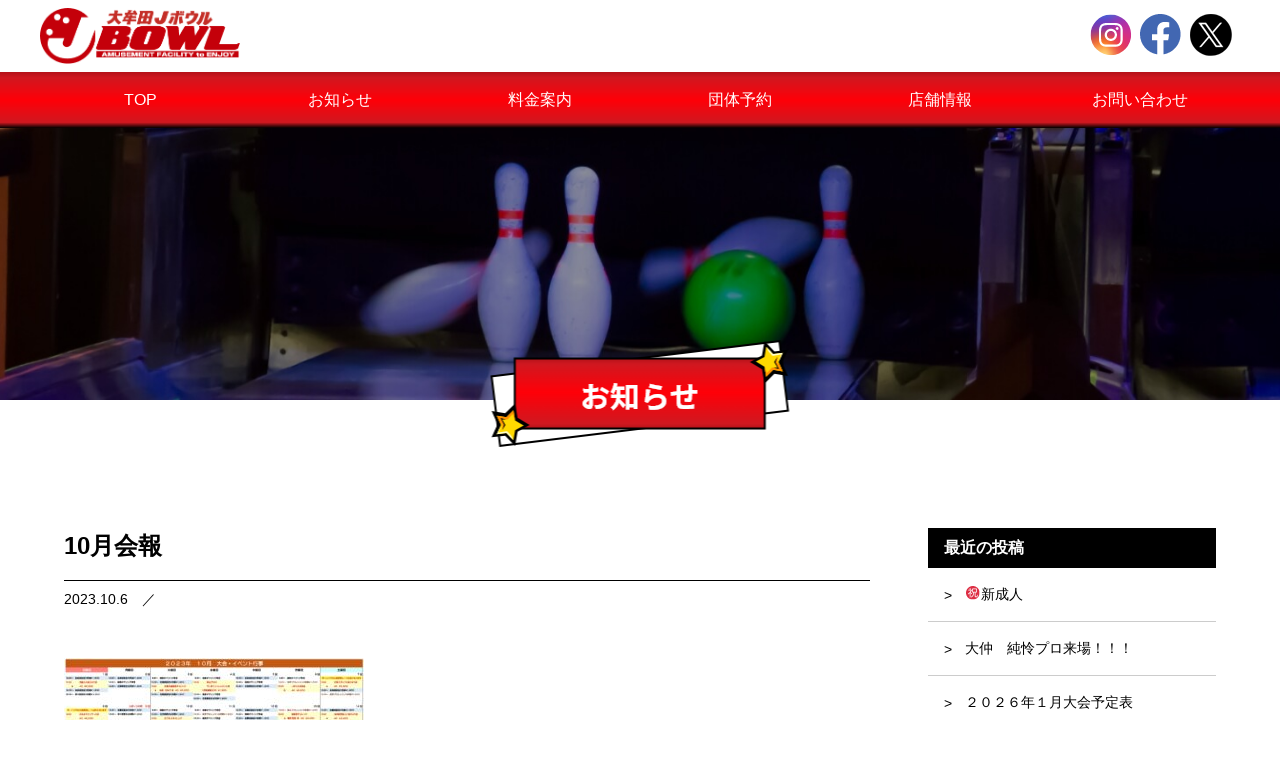

--- FILE ---
content_type: text/html; charset=UTF-8
request_url: https://www.omuta-jbowl.com/archives/380/10%E6%9C%88%E4%BC%9A%E5%A0%B1
body_size: 9744
content:

<!doctype html>
<!--[if lt IE 7]><html dir="ltr" lang="ja" prefix="og: https://ogp.me/ns#" class="no-js lt-ie9 lt-ie8 lt-ie7"><![endif]-->
<!--[if (IE 7)&!(IEMobile)]><html dir="ltr" lang="ja" prefix="og: https://ogp.me/ns#" class="no-js lt-ie9 lt-ie8"><![endif]-->
<!--[if (IE 8)&!(IEMobile)]><html dir="ltr" lang="ja" prefix="og: https://ogp.me/ns#" class="no-js lt-ie9"><![endif]-->
<!--[if gt IE 8]><!--> <html dir="ltr" lang="ja" prefix="og: https://ogp.me/ns#" class="no-js"><!--<![endif]-->
<head>
<meta charset="utf-8">
<meta http-equiv="X-UA-Compatible" content="IE=edge,chrome=1">

<meta name="HandheldFriendly" content="True">
<meta name="MobileOptimized" content="320">
<meta name="viewport" content="width=device-width, initial-scale=1.0"/>
<link rel="apple-touch-icon" href="https://www.omuta-jbowl.com/wp-content/themes/gamma/library/images/apple-icon-touch.png">
<link rel="icon" href="https://www.omuta-jbowl.com/wp-content/themes/gamma/favicon.ico">
<!--[if IE]>
<link rel="shortcut icon" href="https://www.omuta-jbowl.com/wp-content/themes/gamma/favicon.ico">
<![endif]-->
<meta name="msapplication-TileColor" content="#f01d4f">
<meta name="msapplication-TileImage" content="https://www.omuta-jbowl.com/wp-content/themes/gamma/library/images/win8-tile-icon.png">
<link rel="pingback" href="https://www.omuta-jbowl.com/xmlrpc.php">
<link href="https://use.fontawesome.com/releases/v5.6.1/css/all.css" rel="stylesheet">
<link rel="preconnect" href="https://fonts.googleapis.com">
<link rel="preconnect" href="https://fonts.gstatic.com" crossorigin>
<link href="https://fonts.googleapis.com/css2?family=Cinzel&family=Gilda+Display&family=Lato&family=Noto+Sans+JP&family=Noto+Serif+JP&family=Open+Sans&family=Zen+Maru+Gothic&family=Zen+Old+Mincho&display=swap" rel="preload" as="style">


		<!-- All in One SEO 4.4.6 - aioseo.com -->
		<title>10月会報 | 大牟田Jボウル</title>
		<meta name="robots" content="max-image-preview:large" />
		<link rel="canonical" href="https://www.omuta-jbowl.com/archives/380/10%e6%9c%88%e4%bc%9a%e5%a0%b1" />
		<meta name="generator" content="All in One SEO (AIOSEO) 4.4.6" />
		<meta property="og:locale" content="ja_JP" />
		<meta property="og:site_name" content="大牟田Jボウル |" />
		<meta property="og:type" content="article" />
		<meta property="og:title" content="10月会報 | 大牟田Jボウル" />
		<meta property="og:url" content="https://www.omuta-jbowl.com/archives/380/10%e6%9c%88%e4%bc%9a%e5%a0%b1" />
		<meta property="article:published_time" content="2023-10-06T12:57:28+00:00" />
		<meta property="article:modified_time" content="2023-10-06T12:57:28+00:00" />
		<meta name="twitter:card" content="summary" />
		<meta name="twitter:title" content="10月会報 | 大牟田Jボウル" />
		<meta name="google" content="nositelinkssearchbox" />
		<script type="application/ld+json" class="aioseo-schema">
			{"@context":"https:\/\/schema.org","@graph":[{"@type":"BreadcrumbList","@id":"https:\/\/www.omuta-jbowl.com\/archives\/380\/10%e6%9c%88%e4%bc%9a%e5%a0%b1#breadcrumblist","itemListElement":[{"@type":"ListItem","@id":"https:\/\/www.omuta-jbowl.com\/#listItem","position":1,"item":{"@type":"WebPage","@id":"https:\/\/www.omuta-jbowl.com\/","name":"\u5bb6","url":"https:\/\/www.omuta-jbowl.com\/"},"nextItem":"https:\/\/www.omuta-jbowl.com\/archives\/380\/10%e6%9c%88%e4%bc%9a%e5%a0%b1#listItem"},{"@type":"ListItem","@id":"https:\/\/www.omuta-jbowl.com\/archives\/380\/10%e6%9c%88%e4%bc%9a%e5%a0%b1#listItem","position":2,"item":{"@type":"WebPage","@id":"https:\/\/www.omuta-jbowl.com\/archives\/380\/10%e6%9c%88%e4%bc%9a%e5%a0%b1","name":"10\u6708\u4f1a\u5831","url":"https:\/\/www.omuta-jbowl.com\/archives\/380\/10%e6%9c%88%e4%bc%9a%e5%a0%b1"},"previousItem":"https:\/\/www.omuta-jbowl.com\/#listItem"}]},{"@type":"ItemPage","@id":"https:\/\/www.omuta-jbowl.com\/archives\/380\/10%e6%9c%88%e4%bc%9a%e5%a0%b1#itempage","url":"https:\/\/www.omuta-jbowl.com\/archives\/380\/10%e6%9c%88%e4%bc%9a%e5%a0%b1","name":"10\u6708\u4f1a\u5831 | \u5927\u725f\u7530J\u30dc\u30a6\u30eb","inLanguage":"ja","isPartOf":{"@id":"https:\/\/www.omuta-jbowl.com\/#website"},"breadcrumb":{"@id":"https:\/\/www.omuta-jbowl.com\/archives\/380\/10%e6%9c%88%e4%bc%9a%e5%a0%b1#breadcrumblist"},"author":{"@id":"https:\/\/www.omuta-jbowl.com\/archives\/author\/user#author"},"creator":{"@id":"https:\/\/www.omuta-jbowl.com\/archives\/author\/user#author"},"datePublished":"2023-10-06T12:57:28+09:00","dateModified":"2023-10-06T12:57:28+09:00"},{"@type":"Organization","@id":"https:\/\/www.omuta-jbowl.com\/#organization","name":"\u5927\u725f\u7530J\u30dc\u30a6\u30eb","url":"https:\/\/www.omuta-jbowl.com\/"},{"@type":"Person","@id":"https:\/\/www.omuta-jbowl.com\/archives\/author\/user#author","url":"https:\/\/www.omuta-jbowl.com\/archives\/author\/user","name":"user","image":{"@type":"ImageObject","@id":"https:\/\/www.omuta-jbowl.com\/archives\/380\/10%e6%9c%88%e4%bc%9a%e5%a0%b1#authorImage","url":"https:\/\/secure.gravatar.com\/avatar\/0dee3201b8211e9b3dcad5acf368c944?s=96&d=mm&r=g","width":96,"height":96,"caption":"user"}},{"@type":"WebSite","@id":"https:\/\/www.omuta-jbowl.com\/#website","url":"https:\/\/www.omuta-jbowl.com\/","name":"\u30c6\u30f3\u30d7\u30ec\u30fc\u30c8","inLanguage":"ja","publisher":{"@id":"https:\/\/www.omuta-jbowl.com\/#organization"}}]}
		</script>
		<!-- All in One SEO -->

<script type="text/javascript">
window._wpemojiSettings = {"baseUrl":"https:\/\/s.w.org\/images\/core\/emoji\/14.0.0\/72x72\/","ext":".png","svgUrl":"https:\/\/s.w.org\/images\/core\/emoji\/14.0.0\/svg\/","svgExt":".svg","source":{"concatemoji":"https:\/\/www.omuta-jbowl.com\/wp-includes\/js\/wp-emoji-release.min.js"}};
/*! This file is auto-generated */
!function(i,n){var o,s,e;function c(e){try{var t={supportTests:e,timestamp:(new Date).valueOf()};sessionStorage.setItem(o,JSON.stringify(t))}catch(e){}}function p(e,t,n){e.clearRect(0,0,e.canvas.width,e.canvas.height),e.fillText(t,0,0);var t=new Uint32Array(e.getImageData(0,0,e.canvas.width,e.canvas.height).data),r=(e.clearRect(0,0,e.canvas.width,e.canvas.height),e.fillText(n,0,0),new Uint32Array(e.getImageData(0,0,e.canvas.width,e.canvas.height).data));return t.every(function(e,t){return e===r[t]})}function u(e,t,n){switch(t){case"flag":return n(e,"\ud83c\udff3\ufe0f\u200d\u26a7\ufe0f","\ud83c\udff3\ufe0f\u200b\u26a7\ufe0f")?!1:!n(e,"\ud83c\uddfa\ud83c\uddf3","\ud83c\uddfa\u200b\ud83c\uddf3")&&!n(e,"\ud83c\udff4\udb40\udc67\udb40\udc62\udb40\udc65\udb40\udc6e\udb40\udc67\udb40\udc7f","\ud83c\udff4\u200b\udb40\udc67\u200b\udb40\udc62\u200b\udb40\udc65\u200b\udb40\udc6e\u200b\udb40\udc67\u200b\udb40\udc7f");case"emoji":return!n(e,"\ud83e\udef1\ud83c\udffb\u200d\ud83e\udef2\ud83c\udfff","\ud83e\udef1\ud83c\udffb\u200b\ud83e\udef2\ud83c\udfff")}return!1}function f(e,t,n){var r="undefined"!=typeof WorkerGlobalScope&&self instanceof WorkerGlobalScope?new OffscreenCanvas(300,150):i.createElement("canvas"),a=r.getContext("2d",{willReadFrequently:!0}),o=(a.textBaseline="top",a.font="600 32px Arial",{});return e.forEach(function(e){o[e]=t(a,e,n)}),o}function t(e){var t=i.createElement("script");t.src=e,t.defer=!0,i.head.appendChild(t)}"undefined"!=typeof Promise&&(o="wpEmojiSettingsSupports",s=["flag","emoji"],n.supports={everything:!0,everythingExceptFlag:!0},e=new Promise(function(e){i.addEventListener("DOMContentLoaded",e,{once:!0})}),new Promise(function(t){var n=function(){try{var e=JSON.parse(sessionStorage.getItem(o));if("object"==typeof e&&"number"==typeof e.timestamp&&(new Date).valueOf()<e.timestamp+604800&&"object"==typeof e.supportTests)return e.supportTests}catch(e){}return null}();if(!n){if("undefined"!=typeof Worker&&"undefined"!=typeof OffscreenCanvas&&"undefined"!=typeof URL&&URL.createObjectURL&&"undefined"!=typeof Blob)try{var e="postMessage("+f.toString()+"("+[JSON.stringify(s),u.toString(),p.toString()].join(",")+"));",r=new Blob([e],{type:"text/javascript"}),a=new Worker(URL.createObjectURL(r),{name:"wpTestEmojiSupports"});return void(a.onmessage=function(e){c(n=e.data),a.terminate(),t(n)})}catch(e){}c(n=f(s,u,p))}t(n)}).then(function(e){for(var t in e)n.supports[t]=e[t],n.supports.everything=n.supports.everything&&n.supports[t],"flag"!==t&&(n.supports.everythingExceptFlag=n.supports.everythingExceptFlag&&n.supports[t]);n.supports.everythingExceptFlag=n.supports.everythingExceptFlag&&!n.supports.flag,n.DOMReady=!1,n.readyCallback=function(){n.DOMReady=!0}}).then(function(){return e}).then(function(){var e;n.supports.everything||(n.readyCallback(),(e=n.source||{}).concatemoji?t(e.concatemoji):e.wpemoji&&e.twemoji&&(t(e.twemoji),t(e.wpemoji)))}))}((window,document),window._wpemojiSettings);
</script>
<style type="text/css">
img.wp-smiley,
img.emoji {
	display: inline !important;
	border: none !important;
	box-shadow: none !important;
	height: 1em !important;
	width: 1em !important;
	margin: 0 0.07em !important;
	vertical-align: -0.1em !important;
	background: none !important;
	padding: 0 !important;
}
</style>
	<link rel='stylesheet' id='wp-block-library-css' href='https://www.omuta-jbowl.com/wp-includes/css/dist/block-library/style.min.css' type='text/css' media='all' />
<style id='classic-theme-styles-inline-css' type='text/css'>
/*! This file is auto-generated */
.wp-block-button__link{color:#fff;background-color:#32373c;border-radius:9999px;box-shadow:none;text-decoration:none;padding:calc(.667em + 2px) calc(1.333em + 2px);font-size:1.125em}.wp-block-file__button{background:#32373c;color:#fff;text-decoration:none}
</style>
<style id='global-styles-inline-css' type='text/css'>
body{--wp--preset--color--black: #000000;--wp--preset--color--cyan-bluish-gray: #abb8c3;--wp--preset--color--white: #ffffff;--wp--preset--color--pale-pink: #f78da7;--wp--preset--color--vivid-red: #cf2e2e;--wp--preset--color--luminous-vivid-orange: #ff6900;--wp--preset--color--luminous-vivid-amber: #fcb900;--wp--preset--color--light-green-cyan: #7bdcb5;--wp--preset--color--vivid-green-cyan: #00d084;--wp--preset--color--pale-cyan-blue: #8ed1fc;--wp--preset--color--vivid-cyan-blue: #0693e3;--wp--preset--color--vivid-purple: #9b51e0;--wp--preset--gradient--vivid-cyan-blue-to-vivid-purple: linear-gradient(135deg,rgba(6,147,227,1) 0%,rgb(155,81,224) 100%);--wp--preset--gradient--light-green-cyan-to-vivid-green-cyan: linear-gradient(135deg,rgb(122,220,180) 0%,rgb(0,208,130) 100%);--wp--preset--gradient--luminous-vivid-amber-to-luminous-vivid-orange: linear-gradient(135deg,rgba(252,185,0,1) 0%,rgba(255,105,0,1) 100%);--wp--preset--gradient--luminous-vivid-orange-to-vivid-red: linear-gradient(135deg,rgba(255,105,0,1) 0%,rgb(207,46,46) 100%);--wp--preset--gradient--very-light-gray-to-cyan-bluish-gray: linear-gradient(135deg,rgb(238,238,238) 0%,rgb(169,184,195) 100%);--wp--preset--gradient--cool-to-warm-spectrum: linear-gradient(135deg,rgb(74,234,220) 0%,rgb(151,120,209) 20%,rgb(207,42,186) 40%,rgb(238,44,130) 60%,rgb(251,105,98) 80%,rgb(254,248,76) 100%);--wp--preset--gradient--blush-light-purple: linear-gradient(135deg,rgb(255,206,236) 0%,rgb(152,150,240) 100%);--wp--preset--gradient--blush-bordeaux: linear-gradient(135deg,rgb(254,205,165) 0%,rgb(254,45,45) 50%,rgb(107,0,62) 100%);--wp--preset--gradient--luminous-dusk: linear-gradient(135deg,rgb(255,203,112) 0%,rgb(199,81,192) 50%,rgb(65,88,208) 100%);--wp--preset--gradient--pale-ocean: linear-gradient(135deg,rgb(255,245,203) 0%,rgb(182,227,212) 50%,rgb(51,167,181) 100%);--wp--preset--gradient--electric-grass: linear-gradient(135deg,rgb(202,248,128) 0%,rgb(113,206,126) 100%);--wp--preset--gradient--midnight: linear-gradient(135deg,rgb(2,3,129) 0%,rgb(40,116,252) 100%);--wp--preset--font-size--small: 13px;--wp--preset--font-size--medium: 20px;--wp--preset--font-size--large: 36px;--wp--preset--font-size--x-large: 42px;--wp--preset--spacing--20: 0.44rem;--wp--preset--spacing--30: 0.67rem;--wp--preset--spacing--40: 1rem;--wp--preset--spacing--50: 1.5rem;--wp--preset--spacing--60: 2.25rem;--wp--preset--spacing--70: 3.38rem;--wp--preset--spacing--80: 5.06rem;--wp--preset--shadow--natural: 6px 6px 9px rgba(0, 0, 0, 0.2);--wp--preset--shadow--deep: 12px 12px 50px rgba(0, 0, 0, 0.4);--wp--preset--shadow--sharp: 6px 6px 0px rgba(0, 0, 0, 0.2);--wp--preset--shadow--outlined: 6px 6px 0px -3px rgba(255, 255, 255, 1), 6px 6px rgba(0, 0, 0, 1);--wp--preset--shadow--crisp: 6px 6px 0px rgba(0, 0, 0, 1);}:where(.is-layout-flex){gap: 0.5em;}:where(.is-layout-grid){gap: 0.5em;}body .is-layout-flow > .alignleft{float: left;margin-inline-start: 0;margin-inline-end: 2em;}body .is-layout-flow > .alignright{float: right;margin-inline-start: 2em;margin-inline-end: 0;}body .is-layout-flow > .aligncenter{margin-left: auto !important;margin-right: auto !important;}body .is-layout-constrained > .alignleft{float: left;margin-inline-start: 0;margin-inline-end: 2em;}body .is-layout-constrained > .alignright{float: right;margin-inline-start: 2em;margin-inline-end: 0;}body .is-layout-constrained > .aligncenter{margin-left: auto !important;margin-right: auto !important;}body .is-layout-constrained > :where(:not(.alignleft):not(.alignright):not(.alignfull)){max-width: var(--wp--style--global--content-size);margin-left: auto !important;margin-right: auto !important;}body .is-layout-constrained > .alignwide{max-width: var(--wp--style--global--wide-size);}body .is-layout-flex{display: flex;}body .is-layout-flex{flex-wrap: wrap;align-items: center;}body .is-layout-flex > *{margin: 0;}body .is-layout-grid{display: grid;}body .is-layout-grid > *{margin: 0;}:where(.wp-block-columns.is-layout-flex){gap: 2em;}:where(.wp-block-columns.is-layout-grid){gap: 2em;}:where(.wp-block-post-template.is-layout-flex){gap: 1.25em;}:where(.wp-block-post-template.is-layout-grid){gap: 1.25em;}.has-black-color{color: var(--wp--preset--color--black) !important;}.has-cyan-bluish-gray-color{color: var(--wp--preset--color--cyan-bluish-gray) !important;}.has-white-color{color: var(--wp--preset--color--white) !important;}.has-pale-pink-color{color: var(--wp--preset--color--pale-pink) !important;}.has-vivid-red-color{color: var(--wp--preset--color--vivid-red) !important;}.has-luminous-vivid-orange-color{color: var(--wp--preset--color--luminous-vivid-orange) !important;}.has-luminous-vivid-amber-color{color: var(--wp--preset--color--luminous-vivid-amber) !important;}.has-light-green-cyan-color{color: var(--wp--preset--color--light-green-cyan) !important;}.has-vivid-green-cyan-color{color: var(--wp--preset--color--vivid-green-cyan) !important;}.has-pale-cyan-blue-color{color: var(--wp--preset--color--pale-cyan-blue) !important;}.has-vivid-cyan-blue-color{color: var(--wp--preset--color--vivid-cyan-blue) !important;}.has-vivid-purple-color{color: var(--wp--preset--color--vivid-purple) !important;}.has-black-background-color{background-color: var(--wp--preset--color--black) !important;}.has-cyan-bluish-gray-background-color{background-color: var(--wp--preset--color--cyan-bluish-gray) !important;}.has-white-background-color{background-color: var(--wp--preset--color--white) !important;}.has-pale-pink-background-color{background-color: var(--wp--preset--color--pale-pink) !important;}.has-vivid-red-background-color{background-color: var(--wp--preset--color--vivid-red) !important;}.has-luminous-vivid-orange-background-color{background-color: var(--wp--preset--color--luminous-vivid-orange) !important;}.has-luminous-vivid-amber-background-color{background-color: var(--wp--preset--color--luminous-vivid-amber) !important;}.has-light-green-cyan-background-color{background-color: var(--wp--preset--color--light-green-cyan) !important;}.has-vivid-green-cyan-background-color{background-color: var(--wp--preset--color--vivid-green-cyan) !important;}.has-pale-cyan-blue-background-color{background-color: var(--wp--preset--color--pale-cyan-blue) !important;}.has-vivid-cyan-blue-background-color{background-color: var(--wp--preset--color--vivid-cyan-blue) !important;}.has-vivid-purple-background-color{background-color: var(--wp--preset--color--vivid-purple) !important;}.has-black-border-color{border-color: var(--wp--preset--color--black) !important;}.has-cyan-bluish-gray-border-color{border-color: var(--wp--preset--color--cyan-bluish-gray) !important;}.has-white-border-color{border-color: var(--wp--preset--color--white) !important;}.has-pale-pink-border-color{border-color: var(--wp--preset--color--pale-pink) !important;}.has-vivid-red-border-color{border-color: var(--wp--preset--color--vivid-red) !important;}.has-luminous-vivid-orange-border-color{border-color: var(--wp--preset--color--luminous-vivid-orange) !important;}.has-luminous-vivid-amber-border-color{border-color: var(--wp--preset--color--luminous-vivid-amber) !important;}.has-light-green-cyan-border-color{border-color: var(--wp--preset--color--light-green-cyan) !important;}.has-vivid-green-cyan-border-color{border-color: var(--wp--preset--color--vivid-green-cyan) !important;}.has-pale-cyan-blue-border-color{border-color: var(--wp--preset--color--pale-cyan-blue) !important;}.has-vivid-cyan-blue-border-color{border-color: var(--wp--preset--color--vivid-cyan-blue) !important;}.has-vivid-purple-border-color{border-color: var(--wp--preset--color--vivid-purple) !important;}.has-vivid-cyan-blue-to-vivid-purple-gradient-background{background: var(--wp--preset--gradient--vivid-cyan-blue-to-vivid-purple) !important;}.has-light-green-cyan-to-vivid-green-cyan-gradient-background{background: var(--wp--preset--gradient--light-green-cyan-to-vivid-green-cyan) !important;}.has-luminous-vivid-amber-to-luminous-vivid-orange-gradient-background{background: var(--wp--preset--gradient--luminous-vivid-amber-to-luminous-vivid-orange) !important;}.has-luminous-vivid-orange-to-vivid-red-gradient-background{background: var(--wp--preset--gradient--luminous-vivid-orange-to-vivid-red) !important;}.has-very-light-gray-to-cyan-bluish-gray-gradient-background{background: var(--wp--preset--gradient--very-light-gray-to-cyan-bluish-gray) !important;}.has-cool-to-warm-spectrum-gradient-background{background: var(--wp--preset--gradient--cool-to-warm-spectrum) !important;}.has-blush-light-purple-gradient-background{background: var(--wp--preset--gradient--blush-light-purple) !important;}.has-blush-bordeaux-gradient-background{background: var(--wp--preset--gradient--blush-bordeaux) !important;}.has-luminous-dusk-gradient-background{background: var(--wp--preset--gradient--luminous-dusk) !important;}.has-pale-ocean-gradient-background{background: var(--wp--preset--gradient--pale-ocean) !important;}.has-electric-grass-gradient-background{background: var(--wp--preset--gradient--electric-grass) !important;}.has-midnight-gradient-background{background: var(--wp--preset--gradient--midnight) !important;}.has-small-font-size{font-size: var(--wp--preset--font-size--small) !important;}.has-medium-font-size{font-size: var(--wp--preset--font-size--medium) !important;}.has-large-font-size{font-size: var(--wp--preset--font-size--large) !important;}.has-x-large-font-size{font-size: var(--wp--preset--font-size--x-large) !important;}
.wp-block-navigation a:where(:not(.wp-element-button)){color: inherit;}
:where(.wp-block-post-template.is-layout-flex){gap: 1.25em;}:where(.wp-block-post-template.is-layout-grid){gap: 1.25em;}
:where(.wp-block-columns.is-layout-flex){gap: 2em;}:where(.wp-block-columns.is-layout-grid){gap: 2em;}
.wp-block-pullquote{font-size: 1.5em;line-height: 1.6;}
</style>
<link rel='stylesheet' id='sbttb-fonts-css' href='https://www.omuta-jbowl.com/wp-content/plugins/smooth-back-to-top-button/assets/css/sbttb-fonts.css' type='text/css' media='all' />
<link rel='stylesheet' id='sbttb-style-css' href='https://www.omuta-jbowl.com/wp-content/plugins/smooth-back-to-top-button/assets/css/smooth-back-to-top-button.css' type='text/css' media='all' />
<link rel='stylesheet' id='fancybox-css' href='https://www.omuta-jbowl.com/wp-content/plugins/easy-fancybox/fancybox/1.5.4/jquery.fancybox.min.css' type='text/css' media='screen' />
<link rel='stylesheet' id='bones-stylesheet-css' href='https://www.omuta-jbowl.com/wp-content/themes/gamma/style.css' type='text/css' media='all' />
<!--[if lt IE 9]>
<link rel='stylesheet' id='bones-ie-only-css' href='https://www.omuta-jbowl.com/wp-content/themes/gamma/library/css/ie.css' type='text/css' media='all' />
<![endif]-->
<script type='text/javascript' src='https://www.omuta-jbowl.com/wp-includes/js/jquery/jquery.min.js' id='jquery-core-js'></script>
<script type='text/javascript' src='https://www.omuta-jbowl.com/wp-includes/js/jquery/jquery-migrate.min.js' id='jquery-migrate-js'></script>
<script type='text/javascript' src='https://www.omuta-jbowl.com/wp-content/themes/gamma/library/js/libs/modernizr.custom.min.js' id='bones-modernizr-js'></script>
<link rel="https://api.w.org/" href="https://www.omuta-jbowl.com/wp-json/" /><link rel="alternate" type="application/json" href="https://www.omuta-jbowl.com/wp-json/wp/v2/media/381" /><link rel='shortlink' href='https://www.omuta-jbowl.com/?p=381' />
<link rel="alternate" type="application/json+oembed" href="https://www.omuta-jbowl.com/wp-json/oembed/1.0/embed?url=https%3A%2F%2Fwww.omuta-jbowl.com%2Farchives%2F380%2F10%25e6%259c%2588%25e4%25bc%259a%25e5%25a0%25b1" />
<link rel="alternate" type="text/xml+oembed" href="https://www.omuta-jbowl.com/wp-json/oembed/1.0/embed?url=https%3A%2F%2Fwww.omuta-jbowl.com%2Farchives%2F380%2F10%25e6%259c%2588%25e4%25bc%259a%25e5%25a0%25b1&#038;format=xml" />

            <style type="text/css">
                .progress-wrap {
                    bottom: 15px;
                    height: 46px;
                    width: 46px;
                    border-radius: 46px;
                    background-color: #ffffff;
                    box-shadow: inset 0 0 0 2px #cccccc;
                }

                .progress-wrap.btn-left-side {
                    left: 15px;
                }

                .progress-wrap.btn-right-side {
                    right: 15px;
                }

                .progress-wrap::after {
                    width: 46px;
                    height: 46px;
                    color: #1f2029;
                    font-size: 24px;
                    content: '\e900';
                    line-height: 46px;
                }

                .progress-wrap:hover::after {
                    color: #1f2029;
                }

                .progress-wrap svg.progress-circle path {
                    stroke: #1f2029;
                    stroke-width: 2px;
                }

                
                
                
            </style>

			<!-- Google tag (gtag.js) -->
<script async src="https://www.googletagmanager.com/gtag/js?id=G-R5KS7PKTWB"></script>
<script>
  window.dataLayer = window.dataLayer || [];
  function gtag(){dataLayer.push(arguments);}
  gtag('js', new Date());

  gtag('config', 'G-R5KS7PKTWB');
</script>
</head>
<body class="attachment attachment-template-default single single-attachment postid-381 attachmentid-381 attachment-jpeg">

<div id="container">
  <!-- スマホ用ナビゲーション -->

<div id="spnavbtn">
  <div class="nav-trigger"> <span></span> <span></span> <span></span> </div>
  <p></p>
</div>
<div id="spnav">
  <div class="trigger">
    <h1><a href="https://www.omuta-jbowl.com"><img src="https://www.omuta-jbowl.com/wp-content/themes/gamma/library/images/logo.png" alt="大牟田Jボウル"></a></h1>
    <ul>
      <li><a href="https://www.omuta-jbowl.com">TOP</a></li>
      <li><a href="https://www.omuta-jbowl.com/news">お知らせ</a></li>
      <li><a href="https://www.omuta-jbowl.com/price">料金案内</a></li>
      <li><a href="https://www.omuta-jbowl.com/group_reservation">団体予約</a></li>
      <li><a href="https://www.omuta-jbowl.com/shop">店舗情報</a></li>
      <li><a href="https://www.omuta-jbowl.com/contact">お問い合わせ</a></li>
    </ul>
  </div>
</div>
<header class="header">
  <div class="navwrap">
    <div class="logobox">
      <h1><a href="https://www.omuta-jbowl.com"><img src="https://www.omuta-jbowl.com/wp-content/themes/gamma/library/images/logo.png" alt="大牟田Jボウル"></a></h1>
      <div class="right">
      <a href="https://www.instagram.com/omuta.j.bowl/" target="_blank"><img src="https://www.omuta-jbowl.com/wp-content/themes/gamma/library/images/insta.png"></a>
      <a href="https://www.facebook.com/omuta.j.bowl" target="_blank"><img src="https://www.omuta-jbowl.com/wp-content/themes/gamma/library/images/face.png"></a>
      <a href="https://twitter.com/omuta_jbowl" target="_blank"><img src="https://www.omuta-jbowl.com/wp-content/themes/gamma/library/images/x.png"></a> </div>
    </div>
    <div class="navbottom">
    <ul>
      <li><a href="https://www.omuta-jbowl.com">TOP</a></li>
      <li><a href="https://www.omuta-jbowl.com/news">お知らせ</a></li>
      <li><a href="https://www.omuta-jbowl.com/price">料金案内</a></li>
      <li><a href="https://www.omuta-jbowl.com/group_reservation">団体予約</a></li>
      <li><a href="https://www.omuta-jbowl.com/shop">店舗情報</a></li>
      <li><a href="https://www.omuta-jbowl.com/contact">お問い合わせ</a></li>
    </ul>
    </div>
  </div>
</header>
  <div id="main">
    <section id="sub_fv" class="news">
      <h1><img src="https://www.omuta-jbowl.com/wp-content/themes/gamma/library/images/news.png" alt="お知らせ"></h1>
    </section>
    <section id="news_area" class="sub_section">
      <div id="wrap">
        <div id="l_cotent">
                              <div class="singlewrap">
            <h1 class="stitle">
              10月会報            </h1>
            <div class="s_cat">2023.10.6<span>&emsp;／&emsp;</span> </div>
            <div class="singlecont">
              <p class="attachment"><a href='https://www.omuta-jbowl.com/wp-content/uploads/d8a15f4554be121c6b430869130cb669-scaled.jpg'><img fetchpriority="high" width="300" height="213" src="https://www.omuta-jbowl.com/wp-content/uploads/d8a15f4554be121c6b430869130cb669-300x213.jpg" class="attachment-medium size-medium" alt="" decoding="async" srcset="https://www.omuta-jbowl.com/wp-content/uploads/d8a15f4554be121c6b430869130cb669-300x213.jpg 300w, https://www.omuta-jbowl.com/wp-content/uploads/d8a15f4554be121c6b430869130cb669-1024x726.jpg 1024w, https://www.omuta-jbowl.com/wp-content/uploads/d8a15f4554be121c6b430869130cb669-768x544.jpg 768w, https://www.omuta-jbowl.com/wp-content/uploads/d8a15f4554be121c6b430869130cb669-1536x1088.jpg 1536w, https://www.omuta-jbowl.com/wp-content/uploads/d8a15f4554be121c6b430869130cb669-2048x1451.jpg 2048w" sizes="(max-width: 300px) 100vw, 300px" /></a></p>
            </div>
          </div>
                    <div class="nav-below">
                      </div>
          <!-- /.nav-below -->
                  </div>
        <div id="sidebar">
  
		<div id="recent-posts-2" class="widget widget_recent_entries">
		<h4 class="widgettitle">最近の投稿</h4>
		<ul>
											<li>
					<a href="https://www.omuta-jbowl.com/archives/1038">&#x3297;新成人</a>
									</li>
											<li>
					<a href="https://www.omuta-jbowl.com/archives/1010">大仲　純怜プロ来場！！！</a>
									</li>
											<li>
					<a href="https://www.omuta-jbowl.com/archives/1005">２０２６年１月大会予定表</a>
									</li>
											<li>
					<a href="https://www.omuta-jbowl.com/archives/997">健康ボウリング教室！</a>
									</li>
											<li>
					<a href="https://www.omuta-jbowl.com/archives/981">２０２５年１２月大会予定表</a>
									</li>
					</ul>

		</div><div id="categories-2" class="widget widget_categories"><h4 class="widgettitle">カテゴリー</h4>
			<ul>
					<li class="cat-item cat-item-10"><a href="https://www.omuta-jbowl.com/archives/category/notice">店舗お知らせ</a>
</li>
	<li class="cat-item cat-item-9"><a href="https://www.omuta-jbowl.com/archives/category/member">会員情報</a>
</li>
	<li class="cat-item cat-item-8"><a href="https://www.omuta-jbowl.com/archives/category/event">イベント情報</a>
</li>
	<li class="cat-item cat-item-1"><a href="https://www.omuta-jbowl.com/archives/category/tournament">大会情報</a>
</li>
			</ul>

			</div><div id="archives-2" class="widget widget_archive"><h4 class="widgettitle">アーカイブ</h4>		<label class="screen-reader-text" for="archives-dropdown-2">アーカイブ</label>
		<select id="archives-dropdown-2" name="archive-dropdown">
			
			<option value="">月を選択</option>
				<option value='https://www.omuta-jbowl.com/archives/date/2026/01'> 2026年1月 </option>
	<option value='https://www.omuta-jbowl.com/archives/date/2025/12'> 2025年12月 </option>
	<option value='https://www.omuta-jbowl.com/archives/date/2025/11'> 2025年11月 </option>
	<option value='https://www.omuta-jbowl.com/archives/date/2025/10'> 2025年10月 </option>
	<option value='https://www.omuta-jbowl.com/archives/date/2025/09'> 2025年9月 </option>
	<option value='https://www.omuta-jbowl.com/archives/date/2025/08'> 2025年8月 </option>
	<option value='https://www.omuta-jbowl.com/archives/date/2025/06'> 2025年6月 </option>
	<option value='https://www.omuta-jbowl.com/archives/date/2025/05'> 2025年5月 </option>
	<option value='https://www.omuta-jbowl.com/archives/date/2025/04'> 2025年4月 </option>
	<option value='https://www.omuta-jbowl.com/archives/date/2025/03'> 2025年3月 </option>
	<option value='https://www.omuta-jbowl.com/archives/date/2025/02'> 2025年2月 </option>
	<option value='https://www.omuta-jbowl.com/archives/date/2025/01'> 2025年1月 </option>
	<option value='https://www.omuta-jbowl.com/archives/date/2024/12'> 2024年12月 </option>
	<option value='https://www.omuta-jbowl.com/archives/date/2024/11'> 2024年11月 </option>
	<option value='https://www.omuta-jbowl.com/archives/date/2024/10'> 2024年10月 </option>
	<option value='https://www.omuta-jbowl.com/archives/date/2024/08'> 2024年8月 </option>
	<option value='https://www.omuta-jbowl.com/archives/date/2024/07'> 2024年7月 </option>
	<option value='https://www.omuta-jbowl.com/archives/date/2024/06'> 2024年6月 </option>
	<option value='https://www.omuta-jbowl.com/archives/date/2024/05'> 2024年5月 </option>
	<option value='https://www.omuta-jbowl.com/archives/date/2024/04'> 2024年4月 </option>
	<option value='https://www.omuta-jbowl.com/archives/date/2024/03'> 2024年3月 </option>
	<option value='https://www.omuta-jbowl.com/archives/date/2024/02'> 2024年2月 </option>
	<option value='https://www.omuta-jbowl.com/archives/date/2024/01'> 2024年1月 </option>
	<option value='https://www.omuta-jbowl.com/archives/date/2023/12'> 2023年12月 </option>
	<option value='https://www.omuta-jbowl.com/archives/date/2023/11'> 2023年11月 </option>
	<option value='https://www.omuta-jbowl.com/archives/date/2023/10'> 2023年10月 </option>

		</select>

<script type="text/javascript">
/* <![CDATA[ */
(function() {
	var dropdown = document.getElementById( "archives-dropdown-2" );
	function onSelectChange() {
		if ( dropdown.options[ dropdown.selectedIndex ].value !== '' ) {
			document.location.href = this.options[ this.selectedIndex ].value;
		}
	}
	dropdown.onchange = onSelectChange;
})();
/* ]]> */
</script>
			</div></div>
      </div>
    </section>
  </div>
</div>
<footer id="footer">
  <div class="inner">
    <ul>
      <li><a href="https://www.omuta-jbowl.com"><img src="https://www.omuta-jbowl.com/wp-content/themes/gamma/library/images/logo.png" alt="大牟田Jボウル"></a></li>
      <li>
        <dl>
          <dt>交通アクセス</dt>
          <dd>所在地　<br class="spbr">〒836-0807 福岡県大牟田市旭町3丁目3-7<br />
            連絡先　<br class="spbr">TEL：0944-54-2835　FAX：0944-54-2839</dd>
          <dd>西鉄天神大牟田線でお越しの場合<br />
            西鉄天神大牟田線「新栄町駅」より徒歩5分</dd>
        </dl>
      </li>
      <li>
        <dl>
          <dt>営業時間</dt>
          <dd>月曜日～木曜日　9:00～24:00<br />
            金・土・祝日前　9:00～翌1:00<br />
            日曜日　9:00～23:00<br />
            ※特別営業期間等は変更する場合がございます。</dd>
        </dl>
        <!-- <dl>
          <dt>営業時間</dt>
          <dd><b>8月10日～8月17日</b><br>9:00～翌朝1:00(受付 翌朝0:30迄)<br />
            <b>8月18日</b><br>9:00～23:00(受付 22:30迄)<br />
          </dd>
        </dl>  -->
      </li>
      <li>
        <div><a href="https://www.omuta-jbowl.com">TOP</a></div>
        <div><a href="https://www.omuta-jbowl.com/news">お知らせ</a></div>
        <div><a href="https://www.omuta-jbowl.com/price">料金案内</a></div>
        <div><a href="https://www.omuta-jbowl.com/group_reservation">団体予約</a></div>
        <div><a href="https://www.omuta-jbowl.com/shop">店舗情報</a></div>
        <div><a href="https://www.omuta-jbowl.com/contact">お問い合わせ</a></div>
      </li>
    </ul>
    <div class="f_low">
      <div class="banner">
        <a href="https://keiwafukuoka.jp"><img src="https://www.omuta-jbowl.com/wp-content/themes/gamma/library/images/keiwa_banner_v2.png" alt="慶和（株）"></a>
        <a href="https://www.nakabaru-jbowl.com/"><img src="https://www.omuta-jbowl.com/wp-content/themes/gamma/library/images/nakabaru_banner.png" alt="仲原Jボウル"></a>
        <a href="https://www.omura-jbowl.com/"><img src="https://www.omuta-jbowl.com/wp-content/themes/gamma/library/images/omura_banner.png" alt="大村Jボウル"></a>
      </div>
      <div class="foot_sns">
        <a href="https://www.instagram.com/omuta.j.bowl/" target="_blank"><img src="https://www.omuta-jbowl.com/wp-content/themes/gamma/library/images/insta.png"></a>
        <a href="https://www.facebook.com/omuta.j.bowl" target="_blank"><img src="https://www.omuta-jbowl.com/wp-content/themes/gamma/library/images/face.png"></a>
        <a href="https://twitter.com/omuta_jbowl" target="_blank"><img src="https://www.omuta-jbowl.com/wp-content/themes/gamma/library/images/x.png"></a>
      </div>
    </div>
  </div>
</footer>
<div id="cop">© 2023 Keiwa Proudly created with F.E.O.LLC</div>

            <div class="progress-wrap btn-right-side">
				                    <svg class="progress-circle" width="100%" height="100%" viewBox="-1 -1 102 102">
                        <path d="M50,1 a49,49 0 0,1 0,98 a49,49 0 0,1 0,-98"/>
                    </svg>
				            </div>

			
            <script type="text/javascript">
                var offset = 50;
                var duration = 500;

                jQuery(window).on('load', function () {
                	jQuery(window).on('scroll', function () {
	                    if (jQuery(this).scrollTop() > offset) {
	                        jQuery('.progress-wrap').addClass('active-progress');
	                    } else {
	                        jQuery('.progress-wrap').removeClass('active-progress');
	                    }
	                });

	                jQuery('.progress-wrap').on('click', function (e) {
	                    e.preventDefault();
	                    jQuery('html, body').animate({scrollTop: 0}, duration);
	                    return false;
	                })
                })
            </script>

			<script type='text/javascript' src='https://www.omuta-jbowl.com/wp-content/plugins/smooth-back-to-top-button/assets/js/smooth-back-to-top-button.js' id='sbttb-script-js'></script>
<script type='text/javascript' src='https://www.omuta-jbowl.com/wp-content/plugins/easy-fancybox/fancybox/1.5.4/jquery.fancybox.min.js' id='jquery-fancybox-js'></script>
<script id="jquery-fancybox-js-after" type="text/javascript">
var fb_timeout, fb_opts={'overlayShow':true,'hideOnOverlayClick':true,'showCloseButton':true,'margin':20,'enableEscapeButton':true,'autoScale':true };
if(typeof easy_fancybox_handler==='undefined'){
var easy_fancybox_handler=function(){
jQuery([".nolightbox","a.wp-block-fileesc_html__button","a.pin-it-button","a[href*='pinterest.com\/pin\/create']","a[href*='facebook.com\/share']","a[href*='twitter.com\/share']"].join(',')).addClass('nofancybox');
jQuery('a.fancybox-close').on('click',function(e){e.preventDefault();jQuery.fancybox.close()});
/* IMG */
var fb_IMG_select=jQuery('a[href*=".jpg" i]:not(.nofancybox,li.nofancybox>a),area[href*=".jpg" i]:not(.nofancybox),a[href*=".png" i]:not(.nofancybox,li.nofancybox>a),area[href*=".png" i]:not(.nofancybox),a[href*=".webp" i]:not(.nofancybox,li.nofancybox>a),area[href*=".webp" i]:not(.nofancybox)');
fb_IMG_select.addClass('fancybox image');
var fb_IMG_sections=jQuery('.gallery,.wp-block-gallery,.tiled-gallery,.wp-block-jetpack-tiled-gallery');
fb_IMG_sections.each(function(){jQuery(this).find(fb_IMG_select).attr('rel','gallery-'+fb_IMG_sections.index(this));});
jQuery('a.fancybox,area.fancybox,.fancybox>a').each(function(){jQuery(this).fancybox(jQuery.extend(true,{},fb_opts,{'transitionIn':'elastic','transitionOut':'elastic','opacity':false,'hideOnContentClick':false,'titleShow':true,'titlePosition':'over','titleFromAlt':true,'showNavArrows':true,'enableKeyboardNav':true,'cyclic':false}))});
};};
var easy_fancybox_auto=function(){setTimeout(function(){jQuery('a#fancybox-auto,#fancybox-auto>a').first().trigger('click')},1000);};
jQuery(easy_fancybox_handler);jQuery(document).on('post-load',easy_fancybox_handler);
jQuery(easy_fancybox_auto);
</script>
<script type='text/javascript' src='https://www.omuta-jbowl.com/wp-content/plugins/easy-fancybox/vendor/jquery.easing.min.js' id='jquery-easing-js'></script>
<script type='text/javascript' src='https://www.omuta-jbowl.com/wp-content/plugins/easy-fancybox/vendor/jquery.mousewheel.min.js' id='jquery-mousewheel-js'></script>
<script type='text/javascript' src='https://www.omuta-jbowl.com/wp-content/themes/gamma/library/js/scripts.js' id='bones-js-js'></script>
<script src="https://www.omuta-jbowl.com/wp-content/themes/gamma/library/js/respond.min.js"></script>
<script src="https://www.omuta-jbowl.com/wp-content/themes/gamma/library/js/cube.js"></script>
<link rel="stylesheet" href="https://www.omuta-jbowl.com/wp-content/themes/gamma/library/css/slick.css">
<link rel="stylesheet" href="https://www.omuta-jbowl.com/wp-content/themes/gamma/library/css/slick-theme.css">
<script src="https://www.omuta-jbowl.com/wp-content/themes/gamma/library/js/slick.min.js"></script>
<script>
  jQuery('.autoplay').slick({
    slidesToShow: 3,
    slidesToScroll: 1,
    autoplay: true,
    dots: true,
    arrows: true,
    centerPadding: '0px',
    centerMode: true,
    autoplaySpeed: 3000,
    speed: 1000,
    responsive: [{
        breakpoint: 810,
        settings: {
          slidesToShow: 3,
          slidesToScroll: 1,
          autoplay: true,
          dots: false,
          arrows: true,
          autoplaySpeed: 3000,
          speed: 1000,
        },
      },
      {
        breakpoint: 480,
        settings: {
          slidesToShow: 1,
          slidesToScroll: 1,
          autoplay: true,
          dots: false,
          arrows: true,
          autoplaySpeed: 3000,
          speed: 1000,
        },
      },
    ]
  });
</script>
</body>

</html>

--- FILE ---
content_type: text/css
request_url: https://www.omuta-jbowl.com/wp-content/themes/gamma/style.css
body_size: 9561
content:
/******************************************************************
Theme Name: CUBE GAMMA THEME
Theme URI: http://cube096.com
Description: CUBEが自信をもってお届けするレスポンシブウェブデザインテーマ
Author: CUBE CO.,LTD.
Author URI: http://cube096.com
Version: beta
Tags: fluid-layout, responsive-layout, accessibility-ready, translation-ready, microformats, rtl-language-support
*/
*,
*::before,
*::after {
	box-sizing: border-box;
}
* {
	margin: 0;
}
html,
body {
	height: 100%;
}
body {
	line-height: 1.5;
	-webkit-font-smoothing: antialiased;
}
img,
picture,
video,
canvas,
svg {
	display: block;
	max-width: 100%;
}
input,
button,
textarea,
select {
	font: inherit;
}
p,
h1,
h2,
h3,
h4,
h5,
h6 {
	overflow-wrap: break-word;
}
#root,
#__next {
	isolation: isolate;
}
ol,
ul {
	list-style-type: none;
	margin: 0;
}
legend,
menu,
ol,
ul {
	padding: 0
}
a {
	text-decoration: none;
	color: #000;
}
p {
	overflow-wrap: break-word;
	font-size: 16px;
	line-height: 1.5em;
	text-align: justify;
}
body {
	/*font-family:"游ゴシック Medium", "Yu Gothic Medium", "游ゴシック", YuGothic, "ヒラギノ角ゴ Pro", "Hiragino Kaku Gothic Pro", "メイリオ", "Meiryo", sans-serif;*/
	font-family: 'Noto Sans JP', sans-serif;
	/*font-family: 'Noto Serif JP', serif;*/
	/*font-family: 'Zen Maru Gothic', sans-serif;*/
	/*font-family: 'Zen Old Mincho', serif;*/
}
body img {
	max-width: 100%;
	height: auto;
}
h1,
h2,
h3,
h4,
h5,
h6 {
	/*--- ▼英字見出し、数字 ---*/
	/*font-family: 'Cinzel', serif;*/
	/*font-family: 'Open Sans', sans-serif;*/
	/*font-family: 'Lato', sans-serif;*/
	/*font-family: 'Gilda Display', serif;*/
	/*font-family: 'Cinzel', serif;*/
	/*--- ▼日本語見出し ---*/
	/*font-family: 'Noto Sans JP', sans-serif;*/
	/*font-family: 'Noto Serif JP', serif;*/
	/*font-family: 'Zen Maru Gothic', sans-serif;*/
	/*font-family: 'Zen Old Mincho', serif;*/
}
/* ページネーション
----------------------------------------------------------- */
/*アーカイブ用*/
.nav-links {
	display: -webkit-flex;
	display: flex;
	align-items: flex-end;
	justify-content: center;
}
.nav-links .page-numbers {
	display: block;
	padding: 0 10px;
	margin: 0 10px;
	font-family: "neue-haas-grotesk-text", sans-serif;
	font-size: 22px;
	font-weight: bold;
	color: #000;
}
.nav-links .page-numbers.current {
	font-size: 30px;
	color: #999;
}
.nav-links .page-numbers:hover {
	color: #999;
}
.nav-below {
	display: -webkit-flex;
	display: flex;
	justify-content: center;
}
/*シングル用*/
#prev,
#next {
	margin: 0 15px;
	font-weight: bold;
	font-size: 16px;
}
#prev:hover,
#next:hover {
	opacity: 0.7;
}
/* 
 animation
----------------------------------------------------------- */
.fadein {
	opacity: 0.1;
	transition: all ease 1s;
	-webkit-transition: all ease 1s;
	-moz-transition: all ease 1s;
}
.on .fadein {
	opacity: 1;
}
/* 
 Head
----------------------------------------------------------- */
.header {
	width: 100%;
}
/* 
 gNavi
----------------------------------------------------------- */
.navwrap {
	width: 100%;
	background: rgba(255, 255, 255, 1);
	position: fixed;
	top: 0;
	left: 0;
	z-index: 99;
}
.logobox {
	width: min(100%, 1200px);
	margin: 0 auto;
	display: flex;
	justify-content: space-between;
	flex-wrap: wrap;
	padding: 0.5rem 0;
}
.logobox h1 {
	width: 80%;
}
.logobox h1 img {
	width: 200px;
}
.logobox .right {
	display: flex;
	justify-content: space-between;
	flex-wrap: wrap;
	padding-top: 0.4rem;
}
.logobox .right a {
	width: 50px;
}
.navbottom {
	width: 100%;
	background: -moz-linear-gradient(180deg, #B41219 0%, #D01820 10%, #FF0008 50%, #D01820 90%, #000000 100%);
	background: -webkit-linear-gradient(180deg, #B41219 0%, #D01820 10%, #FF0008 50%, #D01820 90%, #000000 100%);
	background: linear-gradient(180deg, #B41219 0%, #D01820 10%, #FF0008 50%, #D01820 90%, #000000 100%);
}
.navwrap ul {
	width: min(100%, 1200px);
	margin: 0 auto;
	display: flex;
	justify-content: center;
	flex-wrap: wrap;
	align-items: center;
}
.navwrap ul li {
	width: 16.66666666666667%;
}
.navwrap ul li a {
	display: block;
	text-align: center;
	color: #FFF;
	padding: 1rem;
	transition: all ease 0.3s;
	-webkit-transition: all ease 0.3s;
	-moz-transition: all ease 0.3s;
}
.navwrap ul li a:hover {
	background: #000;
}
.navwrap ul li ul {
	width: 100%;
	position: absolute;
	overflow: hidden;
	visibility: hidden;
	z-index: 8999;
	height: 0;
	display: block;
}
.navwrap ul li:hover ul {
	top: auto;
	overflow: visible;
	visibility: visible;
	height: auto;
}
.navwrap ul li ul li {
	width: 100% !important;
	flex-grow: 1 !important;
}
.navwrap ul li ul li a {
	text-align: center !important;
}
.navwrap * {
	transition: all ease 0.3s;
	-webkit-transition: all ease 0.3s;
	-moz-transition: all ease 0.3s;
}
/* 
 共通
----------------------------------------------------------- */
.pc {
	display: block;
}
.sp {
	display: none;
}
.tournament a {
	background: #D01820 !important;
}
.event a {
	background: #FF7616 !important;
}
.member a {
	background: #187BD0 !important;
}
.notice a {
	background: #9B37C7 !important;
}
.prize a {
	background: #00A960 !important;
}
/* 
 TOP
----------------------------------------------------------- */
#fv {
	width: 100%;
	padding: 6rem 5% 3.3rem;
	margin-top: 5rem;
	background: #FFD9DA;
}
#fv li img {
	height: auto;
	opacity: 1;
	transform: scale(.8);
	transition: opacity .5s, transform .5s;
	width: 100%;
}
/* 中央のスライド */
#fv .slick-center img {
	opacity: 1;
	transform: scale(1);
}
#fv_bor {
	width: 100%;
	background-image: url('./library/images/fv_bor.jpg');
	background-size: cover;
	background-position: bottom center;
	background-repeat: no-repeat;
	padding: 2.2%;
}
#top_news {
	width: 100%;
	padding: 5rem 5%;
	background-image: url('./library/images/top_news_bg.png');
	background-size: contain;
	background-position: center center;
	background-repeat: no-repeat;
	position: relative;
	z-index: 0;
}
#top_news .top_news_r {
	position: absolute;
	right: 7%;
	top: 18rem;
	z-index: -1;
}
#top_news .top_news_l {
	position: absolute;
	left: 5%;
	bottom: 15rem;
	z-index: -1;
}
#top_news h2 {
	margin-bottom: 3rem;
}
#top_news h2 img {
	margin: 0 auto;
}
.tab-wrap {
	display: flex;
	justify-content: space-between;
	flex-wrap: wrap;
	width: min(100%, 1200px);
	margin-inline: auto;
}
.tab-label {
	width: 19.5%;
	color: #FFF;
	padding: 1rem 0.5rem;
	order: -1;
	text-align: center;
	border-radius: 3px;
	font-weight: bold;
	cursor: pointer;
}
.tab-label:nth-of-type(1) {
	background: #333;
}
.tab-label:nth-of-type(2) {
	background: #D01820;
}
.tab-label:nth-of-type(3) {
	background: #FF7616;
}
.tab-label:nth-of-type(4) {
	background: #187BD0;
}
.tab-label:nth-of-type(5) {
	background: #9B37C7;
}
.tab-label:nth-of-type(6) {
	background: #00A960;
}
.tab-content {
	width: 100%;
	display: none;
	padding-top: 0.5rem;
}
/* アクティブなタブ */
.tab-switch:checked + .tab-label {}
.tab-switch:checked + .tab-label + .tab-content {
	display: block;
}
/* ラジオボタン非表示 */
.tab-switch {
	display: none;
}
#top_news ul {
	display: flex;
	justify-content: flex-start;
	flex-wrap: wrap;
}
#top_news li {
	width: 24%;
	margin: 0.5%;
}
#top_news li dl {
	border: 1px solid #333;
	background: #FFF;
}
/*-- ▼画像を入れる場合 display:block; --*/
#top_news li dt {
	width: 100%;
	padding: 0.5rem;
}
/*-- ▼画像を入れない場合 width:100%; --*/
#top_news li dd:nth-of-type(1) {
	width: 100%;
	padding: 0.5rem;
}
#top_news li dd:nth-of-type(1) span {
	margin-right: 1rem;
}
#top_news li dd:nth-of-type(1) span a {
	background: #000;
	color: #FFF;
	padding: 0 0.5rem 0.1rem;
	font-size: 0.8rem;
}
#top_news li dd:nth-of-type(1) h3 {
	margin: 0.7rem auto;
	font-size: 1rem;
}
#top_news li dd:nth-of-type(1) p {
	font-size: 0.9rem;
}
#top_news li dd:nth-of-type(2) a {
	display: block;
	padding: 0.5rem;
	color: #FFF;
	background: #333333;
	text-align: center;
}
#top_news .linkbox {
	width: 100%;
	display: flex;
	justify-content: flex-end;
	margin-top: 3rem;
}
#top_news .linkbox a {
	width: 250px;
	background: #FFF;
	color: #000;
	border: 2px solid #000;
	padding: 1rem;
	text-align: center;
	margin: 0 auto;
	box-shadow: 3px 3px 0 #CCC;
	border-radius: 50px;
	position: relative;
	transition: all ease 0.3s;
	-webkit-transition: all ease 0.3s;
	-moz-transition: all ease 0.3s;
}
#top_news .linkbox a::before {
	content: "";
	position: absolute;
	bottom: -0.8rem;
	left: 0rem;
	background-image: url('./library/images/yubi.png');
	background-size: contain;
	background-position: center center;
	background-repeat: no-repeat;
	padding: 24px 31.5px;
}
#top_news .linkbox a:hover {
	background: #000;
	color: #FFF;
	box-shadow: 0px 0px 0 #CCC;
}
#top_pr {
	width: 100%;
	background-image: url('./library/images/top_pr.jpg');
	background-size: cover;
	background-position: center center;
	background-repeat: no-repeat;
	padding: 8rem 5% 6rem;
}
#top_pr .inner {
	width: min(100%, 1200px);
	margin: 0 auto;
	display: flex;
	justify-content: space-between;
	flex-wrap: wrap;
}
#top_pr .left {
	width: 48%;
	position: relative;
}
#top_pr .left::before {
	content: "";
	position: absolute;
	top: -1rem;
	left: -1rem;
	background-image: url('./library/images/top_pr_l02.png');
	background-size: contain;
	background-position: center center;
	background-repeat: no-repeat;
	padding: 46.5px 35px;
	z-index: 1;
}
#top_pr .right {
	width: 48%;
	position: relative;
}
#top_pr .right::before {
	content: "";
	position: absolute;
	top: -1rem;
	right: -1rem;
	background-image: url('./library/images/top_pr_r02.png');
	background-size: contain;
	background-position: center center;
	background-repeat: no-repeat;
	padding: 46.5px 35px;
	z-index: 1;
}
#top_pr .left dl {
	background-image: url('./library/images/top_pr_l03.png');
	background-size: 38%;
	background-position: center center;
	background-repeat: no-repeat;
}
#top_pr .right dl {
	background-image: url('./library/images/top_pr_r03.png');
	background-size: 15%;
	background-position: center center;
	background-repeat: no-repeat;
}
#top_pr dl {
	width: 100%;
	position: relative;
	background: #FFFFFF;
	border: 3px solid #000000;
	background-image: url('./library/images/area_fi_bg.jpg');
	background-size: contain;
	background-position: center center;
	background-repeat: no-repeat;
}
#top_pr dl::after,
#top_pr dl::before {
	content: "";
	top: 100%;
	left: 50%;
	border: solid transparent;
	content: "";
	height: 0;
	width: 0;
	position: absolute;
	pointer-events: none;
}
#top_pr dl::after {
	border-color: rgba(255, 255, 255, 0);
	border-top-color: #FFFFFF;
	border-width: 28px;
	margin-left: -28px;
}
#top_pr dl::before {
	border-color: rgba(0, 0, 0, 0);
	border-top-color: #000000;
	border-width: 33px;
	margin-left: -33px;
}
#top_pr dt {
	position: absolute;
	top: -3.5rem;
	left: 0;
	width: 100%;
}
#top_pr dt img {
	margin: 0 auto;
}
#top_pr dd {
	padding: 5rem 2rem;
	text-align: center;
	line-height: 2rem;
}
#top_pr dd span {
	background: linear-gradient(transparent 70%, rgba(255, 255, 50, 1) 30%);
}
#top_pr .linkbox {
	width: 100%;
	display: flex;
	justify-content: flex-end;
	margin-top: 3rem;
}
#top_pr .linkbox a {
	width: 250px;
	background: #FFF;
	color: #000;
	border: 2px solid #000;
	padding: 1rem;
	text-align: center;
	margin: 0 auto;
	box-shadow: 3px 3px 0 #CCC;
	border-radius: 50px;
	position: relative;
	transition: all ease 0.3s;
	-webkit-transition: all ease 0.3s;
	-moz-transition: all ease 0.3s;
}
#top_pr .linkbox a::before {
	content: "";
	position: absolute;
	bottom: -0.8rem;
	left: 0rem;
	background-image: url('./library/images/yubi.png');
	background-size: contain;
	background-position: center center;
	background-repeat: no-repeat;
	padding: 24px 31.5px;
}
#top_pr .linkbox a:hover {
	background: #000;
	color: #FFF;
	box-shadow: 0px 0px 0 #CCC;
}
/* 
 subpage共通
----------------------------------------------------------- */
#sub_fv {
	width: 100%;
	padding: 19rem 5% 6rem;
	background-size: cover;
	background-position: center center;
	background-repeat: no-repeat;
	position: relative;
}
#sub_fv h1 {
	position: absolute;
	bottom: -3rem;
	left: 50%;
	transform: translateX(-50%);
}
#sub_fv.res {
	background-image: url('./library/images/res.jpg');
}
#sub_fv.price {
	background-image: url('./library/images/price.jpg');
}
#sub_fv.shop {
	background-image: url('./library/images/shop.jpg');
}
#sub_fv.news {
	background-image: url('./library/images/news.jpg');
}
#sub_fv2 {
	width: 100%;
	padding: 19rem 5% 6rem;
	background-size: cover;
	background-position: center center;
	background-repeat: no-repeat;
	position: relative;
}
#sub_fv2 h1 {
	position: absolute;
	top: 65%;
	left: 50%;
	transform: translate(-50%, -50%);
}
/* 
 団体予約
----------------------------------------------------------- */
#res_price {
	width: 100%;
	padding: 8rem 5% 6rem;
}
#res_price .inner {
	width: min(100%, 1200px);
	margin: 0 auto 5rem;
}

#res_price .inner h1 {
	width: 100%;
	background: -moz-linear-gradient(180deg, #B41219 0%, #D01820 10%, #FF0008 50%, #D01820 90%, #000000 100%);
	background: -webkit-linear-gradient(180deg, #B41219 0%, #D01820 10%, #FF0008 50%, #D01820 90%, #000000 100%);
	background: linear-gradient(180deg, #B41219 0%, #D01820 10%, #FF0008 50%, #D01820 90%, #000000 100%);
	box-shadow: 4px 0px 0 rgba(0, 0, 0, 0.8);
	color: #FFF;
	text-align: center;
	padding: 1rem;
	margin-bottom: 1rem;
}
#res_price .box {
	margin-bottom: 3rem;
}
#res_price .box h2 {
	width: 100%;
	border-bottom: 3px solid #D01820;
	padding: 0.5rem 0.5rem 0.5rem 2rem;
	position: relative;
	margin-bottom: 0.5rem;
}
#res_price .box h2::before {
	content: "";
	position: absolute;
	bottom: 0;
	left: 0;
	background-image: url('./library/images/pin.png');
	background-size: contain;
	background-position: center center;
	background-repeat: no-repeat;
	padding: 2% 1%;
}
#res_price .table {
	width: 100%;
	margin-top: 0.5rem;
}
#res_price .table dl {
	display: flex;
	flex-flow: center;
	justify-content: flex-start;
	flex-wrap: wrap;
	border-bottom: 1px solid #CCC;
	border-left: 1px solid #CCC;
	border-right: 1px solid #CCC;
	text-align: center;
}
#res_price .table dl:nth-of-type(1) {
	border-top: 1px solid #CCC;
}
#res_price .table dt {
	width: 50%;
	background: #FFD9DA;
	padding: 1rem;
}
#res_price .table dd {
	width: 50%;
	padding: 1rem;
}

/* 20240401追記分 */
#res_price .table dl:nth-of-type(1) dt {
	background: #D01820;
	color: #FFF;
	font-weight: bold;
}
#res_price .table dl:nth-of-type(1) dt.table__lineCtrl {
	border-right: 1px solid #CCC;
}
#res_price .table dl:nth-of-type(1) dd {
	background: #D01820;
	color: #FFF;
	font-weight: bold;
}
/* 20240401追記分ここまで */

#res_price .box2 {
	border: 1px solid #000;
}
#res_price .box2 h3 {
	background: #333333;
	margin-bottom: 2rem;
	color: #FFF;
	padding: 0.5rem;
	text-align: center;
}
#res_price .box2 ul {
	padding: 0 2rem 2rem;
}
#res_price .box2 li {
	padding: 0.3rem 0 0.3rem 1rem;
	text-indent: -1rem;
}

#res_price .inner .linkbox.receiptRule {
	width: 100%;
	margin-top: 3rem;
}/* ↑20240606追記 */
#res_price .inner .linkbox.receiptRule a{
	width: 300px;
	background: #FFF;
	color: #000;
	border: 2px solid #000;
	padding: 1rem;
	text-align: center;
	margin: 0 auto;
	box-shadow: 3px 3px 0 #CCC;
	border-radius: 50px;
	position: relative;
	transition: all ease 0.3s;
	-webkit-transition: all ease 0.3s;
	-moz-transition: all ease 0.3s;
	display: block;
}/* ↑20240606追記 */
#res_price .inner .linkbox.receiptRule a::before {
	content: "";
	position: absolute;
	bottom: -0.8rem;
	left: 0rem;
	background-image: url(./library/images/yubi.png);
	background-size: contain;
	background-position: center center;
	background-repeat: no-repeat;
	padding: 24px 31.5px;
}/* ↑20240606追記 */
#res_price .inner .linkbox.receiptRule a:hover{
	background: #000;
	color: #FFF;
	box-shadow: 0px 0px 0 #CCC;
}/* ↑20240606追記 */



#res_flow {
	padding: 0 5% 6rem;
}
#res_flow .inner {
	width: min(100%, 1200px);
	margin: 0 auto 5rem;
}
#res_flow .inner h1 {
	width: 100%;
	background: -moz-linear-gradient(180deg, #B41219 0%, #D01820 10%, #FF0008 50%, #D01820 90%, #000000 100%);
	background: -webkit-linear-gradient(180deg, #B41219 0%, #D01820 10%, #FF0008 50%, #D01820 90%, #000000 100%);
	background: linear-gradient(180deg, #B41219 0%, #D01820 10%, #FF0008 50%, #D01820 90%, #000000 100%);
	box-shadow: 4px 0px 0 rgba(0, 0, 0, 0.8);
	color: #FFF;
	text-align: center;
	padding: 1rem;
	margin-bottom: 2rem;
}
#res_flow ul {
	display: flex;
	justify-content: space-between;
	flex-wrap: wrap;
	margin: 2rem auto;
}
#res_flow li {
	z-index: 1;
}
#res_flow li:nth-of-type(1) {
	position: relative;
	background: #C4000A;
	padding: 4rem 1rem;
	text-align: center;
	color: #FFF;
	width: 180px;
	position: relative;
}
#res_flow li:nth-of-type(1) dl {
	position: absolute;
	top: 50%;
	left: 0;
	width: 100%;
	transform: translateY(-50%);
}
#res_flow li:nth-of-type(1) dt {
	font-weight: bold;
}
#res_flow li:nth-of-type(1)::after {
	left: 100%;
	top: 50%;
	border: solid transparent;
	content: "";
	height: 0;
	width: 0;
	position: absolute;
	pointer-events: none;
	border-color: rgba(196, 0, 10, 0);
	border-left-color: #C4000A;
	border-width: 10px;
	margin-top: -10px;
	z-index: 3;
}
#res_flow li:nth-of-type(2) {
	width: calc(100% - 180px);
	padding: 3rem;
	background: #FFD9DA;
	position: relative;
	overflow: hidden;
}
#res_flow li:nth-of-type(2)::after {
	content: "";
	background-image: url('./library/images/res_flow.png');
	background-size: contain;
	background-position: right center;
	background-repeat: no-repeat;
	position: absolute;
	right: 0;
	top: 0;
	bottom: 0;
	padding: 7%;
	z-index: -1;
}
#res_flow li:nth-of-type(2) p {
	line-height: 2.3rem;
}
#res_flow li:nth-of-type(2) p a {
	margin-left: 1rem;
	font-size: 1.2rem;
	text-decoration: underline;
}
#res_flow li:nth-of-type(2) p a i {
	color: #C4000A;
	margin-right: 0.5rem;
}
#res_flow li:nth-of-type(2) p:nth-of-type(2) a i {
	transform: rotate(90deg);
}
#res_flow li:nth-of-type(2) a {
	font-size: 1.2rem;
	text-decoration: underline;
}
#res_flow li:nth-of-type(2) a i {
	color: #C4000A;
}
/* 
 料金案内
----------------------------------------------------------- */
#price_t {
	width: 100%;
	padding: 8rem 5% 6rem;
}
#price_t .inner {
	width: min(100%, 1200px);
	margin: 0 auto 5rem;
}
#price_t .inner h1 {
	width: 100%;
	background: -moz-linear-gradient(180deg, #B41219 0%, #D01820 10%, #FF0008 50%, #D01820 90%, #000000 100%);
	background: -webkit-linear-gradient(180deg, #B41219 0%, #D01820 10%, #FF0008 50%, #D01820 90%, #000000 100%);
	background: linear-gradient(180deg, #B41219 0%, #D01820 10%, #FF0008 50%, #D01820 90%, #000000 100%);
	box-shadow: 4px 0px 0 rgba(0, 0, 0, 0.8);
	color: #FFF;
	text-align: center;
	padding: 1rem;
	margin-bottom: 1rem;
}
#price_t .inner h1 span {
	display: block;
	font-size: 1rem;
}
#price_t .box {
	margin-bottom: 3rem;
}
#price_t .box p {
	margin: 0 auto 1rem;
}
#price_t .box p span {
	display: block;
	font-size: 0.9rem;
	margin-top: 0.5rem;
}
#price_t .box h2 {
	width: 100%;
	border-bottom: 3px solid #D01820;
	padding: 0.5rem 0.5rem 0.5rem 2rem;
	position: relative;
	margin-bottom: 1rem;
}
#price_t .box h2::before {
	content: "";
	position: absolute;
	bottom: 0;
	left: 0;
	background-image: url('./library/images/pin.png');
	background-size: contain;
	background-position: center center;
	background-repeat: no-repeat;
	padding: 2% 1%;
}
#price_t .table {
	width: 100%;
	margin-top: 0.5rem;
}
#price_t .table h3 {
	width: 100%;
	background: #D01820;
	color: #FFF;
	padding: 0.5rem;
	text-align: center;
}
#price_t .table dl {
	display: flex;
	flex-flow: center;
	justify-content: flex-start;
	flex-wrap: wrap;
	border-bottom: 1px solid #CCC;
	border-left: 1px solid #CCC;
	border-right: 1px solid #CCC;
	text-align: center;
}
#price_t .table dt {
	width: 50%;
	background: #FFD9DA;
	padding: 1rem;
	border-right: 1px solid #CCC;
}
#price_t .table dd {
	width: 50%;
	padding: 1rem;
}
#price_t .table dl:nth-of-type(1) dt {
	background: #D01820;
	color: #FFF;
	font-weight: bold;
}
#price_t .table dl:nth-of-type(1) dd {
	background: #D01820;
	color: #FFF;
	font-weight: bold;
}
#price_t .table2 {
	width: 100%;
	margin-top: 0.5rem;
}
#price_t .table2 h3 {
	width: 100%;
	background: #D01820;
	color: #FFF;
	padding: 0.5rem;
	text-align: center;
}
#price_t .table2 dl {
	display: flex;
	flex-flow: center;
	justify-content: flex-start;
	flex-wrap: wrap;
	border-bottom: 1px solid #CCC;
	border-left: 1px solid #CCC;
	border-right: 1px solid #CCC;
	text-align: center;
}
#price_t .table2 dt {
	width: 50%;
	background: #FFD9DA;
	padding: 1rem;
}
#price_t .table2 dd {
	width: 50%;
	padding: 1rem;
}
#price_t .box2 {
	border: 1px solid #000;
}
#price_t .box2 h3 {
	background: #333333;
	margin-bottom: 2rem;
	color: #FFF;
	padding: 0.5rem;
	text-align: center;
}
#price_t .box2 ul {
	padding: 0 2rem 2rem;
}
#price_t .box2 li {
	padding: 0.3rem 0 0.3rem 1rem;
	text-indent: -1rem;
}
#price_t2 {
	width: 100%;
	padding: 0 5% 8rem;
}
#price_t2 .inner {
	width: min(100%, 1200px);
	margin: 0 auto 5rem;
}
#price_t2 .inner h1 {
	width: 100%;
	background: -moz-linear-gradient(180deg, #B41219 0%, #D01820 10%, #FF0008 50%, #D01820 90%, #000000 100%);
	background: -webkit-linear-gradient(180deg, #B41219 0%, #D01820 10%, #FF0008 50%, #D01820 90%, #000000 100%);
	background: linear-gradient(180deg, #B41219 0%, #D01820 10%, #FF0008 50%, #D01820 90%, #000000 100%);
	box-shadow: 4px 0px 0 rgba(0, 0, 0, 0.8);
	color: #FFF;
	text-align: center;
	padding: 1rem;
	margin-bottom: 1rem;
}
#price_t2 .inner h1 span {
	display: block;
	font-size: 1rem;
}
#price_t2 .box {
	margin-bottom: 3rem;
}
#price_t2 .box p {
	margin: 0 auto 1rem;
}
#price_t2 .box p span {
	display: block;
	font-size: 0.9rem;
	margin-top: 0.5rem;
}
#price_t2 .box h2 {
	width: 100%;
	border-bottom: 3px solid #D01820;
	padding: 0.5rem 0.5rem 0.5rem 2rem;
	position: relative;
	margin-bottom: 1rem;
}
#price_t2 .box h2::before {
	content: "";
	position: absolute;
	bottom: 0;
	left: 0;
	background-image: url('./library/images/pin.png');
	background-size: contain;
	background-position: center center;
	background-repeat: no-repeat;
	padding: 2% 1%;
}
#price_t2 .table {
	width: 100%;
	margin-top: 0.5rem;
}
#price_t2 .table dl {
	display: flex;
	flex-flow: center;
	justify-content: flex-start;
	flex-wrap: wrap;
	border-bottom: 1px solid #CCC;
	border-left: 1px solid #CCC;
	border-right: 1px solid #CCC;
	text-align: center;
}
#price_t2 .table dl:nth-of-type(1) {
	border-top: 1px solid #CCC;
}
#price_t2 .table dt {
	width: 50%;
	background: #FFD9DA;
	padding: 1rem;
}
#price_t2 .table dd {
	width: 50%;
	padding: 1rem;
}

/* 20240401追記分 */
#price_t2 .table dl:nth-of-type(1) dt {
	background: #D01820;
	color: #FFF;
	font-weight: bold;
}
#price_t2 .table dl:nth-of-type(1) dt.table__lineCtrl {
	border-right: 1px solid #CCC;
}
#price_t2 .table dl:nth-of-type(1) dd {
	background: #D01820;
	color: #FFF;
	font-weight: bold;
}
/* 20240401追記分ここまで */
#price_t2 .box2 {
	border: 1px solid #000;
}
#price_t2 .box2 h3 {
	background: #333333;
	margin-bottom: 2rem;
	color: #FFF;
	padding: 0.5rem;
	text-align: center;
}
#price_t2 .box2 ul {
	padding: 0 2rem 2rem;
}
#price_t2 .box2 li {
	padding: 0.3rem 0 0.3rem 1rem;
	text-indent: -1rem;
}
#price_t2 .linkbox {
	width: 100%;
	margin-top: 3rem;
}
#price_t2 .linkbox.receiptRule {
	width: 100%;
	margin-top: 3rem;
	display: flex;
	align-items: center;
	justify-content: center;
}/* ↑20240606追記 */
#price_t2 .linkbox a {
	width: 300px;
	background: #FFF;
	color: #000;
	border: 2px solid #000;
	padding: 1rem;
	text-align: center;
	margin: 0 auto;
	box-shadow: 3px 3px 0 #CCC;
	border-radius: 50px;
	position: relative;
	transition: all ease 0.3s;
	-webkit-transition: all ease 0.3s;
	-moz-transition: all ease 0.3s;
	display: block;
}
#price_t2 .linkbox a::before {
	content: "";
	position: absolute;
	bottom: -0.8rem;
	left: 0rem;
	background-image: url('./library/images/yubi.png');
	background-size: contain;
	background-position: center center;
	background-repeat: no-repeat;
	padding: 24px 31.5px;
}
#price_t2 .linkbox a:hover {
	background: #000;
	color: #FFF;
	box-shadow: 0px 0px 0 #CCC;
}
#price_t2 .linebox {
	width: min(100%, 650px);
	margin: 5rem auto 0;
	position: relative;
	padding: 0 50px;
}
#price_t2 .linebox::before,
#price_t2 .linebox::after {
	content: "";
	background-size: contain;
	background-position: center center;
	background-repeat: no-repeat;
	padding: 34px 22px;
	position: absolute;
	top: 0;
}
#price_t2 .linebox::before {
	background-image: url('./library/images/linebox_l.png');
	left: 0;
}
#price_t2 .linebox::after {
	background-image: url('./library/images/linebox_r.png');
	right: 0;
}
#price_t2 .linebox p {
	text-align: center;
}
.line {
	width: 100%;
	margin-top: 1.5rem;
}
.line img {
	margin: 0 auto;
}
#price_m {
	width: 100%;
	padding: 0 5% 8rem;
}
#price_m .inner {
	width: min(100%, 1200px);
	margin: 0 auto;
	border: 1px solid #CCC;
	padding: 3% 5%;
}
#price_m h1 {
	width: min(100%, 1200px);
	background: -moz-linear-gradient(180deg, #B41219 0%, #D01820 10%, #FF0008 50%, #D01820 90%, #000000 100%);
	background: -webkit-linear-gradient(180deg, #B41219 0%, #D01820 10%, #FF0008 50%, #D01820 90%, #000000 100%);
	background: linear-gradient(180deg, #B41219 0%, #D01820 10%, #FF0008 50%, #D01820 90%, #000000 100%);
	box-shadow: 4px 0px 0 rgba(0, 0, 0, 0.8);
	color: #FFF;
	text-align: center;
	padding: 1rem;
	margin: 0 auto 1rem;
}
#price_m dl {
	display: flex;
	flex-flow: center;
	justify-content: flex-start;
	flex-wrap: wrap;
	margin-bottom: 3rem;
}
#price_m dl:last-of-type {
	margin-bottom: 1rem;
}
#price_m dt {
	margin-bottom: 1rem;
	width: 100%;
}
#price_m dd {
	width: 20%;
}
#price_b {
	width: 100%;
	padding: 0 5% 6rem;
}
#price_b .inner {
	width: min(100%, 1200px);
	margin: 0 auto;
}
#price_b .inner img {
	margin: 0 auto 3rem;
}
#price_b .inner h1 {
	width: 100%;
	background: -moz-linear-gradient(180deg, #B41219 0%, #D01820 10%, #FF0008 50%, #D01820 90%, #000000 100%);
	background: -webkit-linear-gradient(180deg, #B41219 0%, #D01820 10%, #FF0008 50%, #D01820 90%, #000000 100%);
	background: linear-gradient(180deg, #B41219 0%, #D01820 10%, #FF0008 50%, #D01820 90%, #000000 100%);
	box-shadow: 4px 0px 0 rgba(0, 0, 0, 0.8);
	color: #FFF;
	text-align: center;
	padding: 1rem;
	margin-bottom: 1rem;
}
#price_b .inner h1 span {
	display: block;
	font-size: 1rem;
}
#price_b .inner h2 {
	width: 100%;
	border-bottom: 3px solid #D01820;
	padding: 0.5rem 0.5rem 0.5rem 2rem;
	position: relative;
	margin-bottom: 1rem;
}
#price_b .inner h2::before {
	content: "";
	position: absolute;
	bottom: 0;
	left: 0;
	background-image: url('./library/images/pin.png');
	background-size: contain;
	background-position: center center;
	background-repeat: no-repeat;
	padding: 2% 1%;
}
#price_b .inner p {
	margin-bottom: 1rem;
	font-weight: bold;
}
#price_b .box2 {
	border: 1px solid #000;
}
#price_b .box2 h3 {
	background: #333333;
	margin-bottom: 2rem;
	color: #FFF;
	padding: 0.5rem;
	text-align: center;
}
#price_b .box2 ul {
	padding: 0 2rem 2rem;
}
#price_b .box2 li {
	padding: 0.3rem 0 0.3rem 1rem;
	text-indent: -1rem;
}
#price_l {
	width: 100%;
	padding: 0 5% 6rem;
}
#price_l .inner {
	width: min(100%, 1200px);
	margin: 0 auto;
}
#price_l .inner h1 {
	width: 100%;
	background: -moz-linear-gradient(180deg, #B41219 0%, #D01820 10%, #FF0008 50%, #D01820 90%, #000000 100%);
	background: -webkit-linear-gradient(180deg, #B41219 0%, #D01820 10%, #FF0008 50%, #D01820 90%, #000000 100%);
	background: linear-gradient(180deg, #B41219 0%, #D01820 10%, #FF0008 50%, #D01820 90%, #000000 100%);
	box-shadow: 4px 0px 0 rgba(0, 0, 0, 0.8);
	color: #FFF;
	text-align: center;
	padding: 1rem;
	margin-bottom: 1rem;
}
#price_l .inner h1 span {
	display: block;
	font-size: 1rem;
}
#price_l .inner h2 {
	width: 100%;
	border-bottom: 3px solid #D01820;
	padding: 0.5rem 0.5rem 0.5rem 2rem;
	position: relative;
	margin-bottom: 1rem;
}
#price_l .inner h2::before {
	content: "";
	position: absolute;
	bottom: 0;
	left: 0;
	background-image: url('./library/images/pin.png');
	background-size: contain;
	background-position: center center;
	background-repeat: no-repeat;
	padding: 2% 1%;
}
#price_l li {
	padding-left: 1rem;
	text-indent: -1rem;
	padding: 0.5rem 0 0.5rem 1rem;
}
#price_l li:nth-of-type(3) {
	padding-left: 0;
	text-indent: 0;
	padding: 0;
}
#price_l .table {
	width: 100%;
	margin-top: 0.5rem;
}
#price_l .table h3 {
	width: 100%;
	background: #D01820;
	color: #FFF;
	padding: 0.5rem;
	text-align: center;
}
#price_l .table dl {
	display: flex;
	flex-flow: center;
	justify-content: flex-start;
	flex-wrap: wrap;
	border-bottom: 1px solid #CCC;
	border-left: 1px solid #CCC;
	border-right: 1px solid #CCC;
	text-align: center;
}
#price_l .table dt {
	width: 50%;
	background: #FFD9DA;
	padding: 1rem;
	border-right: 1px solid #CCC;
}
#price_l .table dd {
	width: 50%;
	padding: 1rem;
	border-right: 1px solid #CCC;
}
/* 
 店舗情報
----------------------------------------------------------- */
#shop_t {
	width: 100%;
	padding: 8rem 5% 3rem;
}
#shop_t .inner {
	width: min(100%, 1200px);
	margin: 0 auto;
}
#shop_t .inner h1 {
	width: 100%;
	background: -moz-linear-gradient(180deg, #B41219 0%, #D01820 10%, #FF0008 50%, #D01820 90%, #000000 100%);
	background: -webkit-linear-gradient(180deg, #B41219 0%, #D01820 10%, #FF0008 50%, #D01820 90%, #000000 100%);
	background: linear-gradient(180deg, #B41219 0%, #D01820 10%, #FF0008 50%, #D01820 90%, #000000 100%);
	box-shadow: 4px 0px 0 rgba(0, 0, 0, 0.8);
	color: #FFF;
	text-align: center;
	padding: 1rem;
	margin-bottom: 2rem;
}
#shop_t .inner h1 span {
	display: block;
	font-size: 1rem;
}
#shop_t .inner p {
	margin-bottom: 2rem;
}
#shop_t .inner h2 {
	width: 100%;
	border-bottom: 3px solid #D01820;
	padding: 0.5rem 0.5rem 0.5rem 2rem;
	position: relative;
	margin-bottom: 1rem;
}
#shop_t .inner h2::before {
	content: "";
	position: absolute;
	bottom: 0;
	left: 0;
	background-image: url('./library/images/pin.png');
	background-size: contain;
	background-position: center center;
	background-repeat: no-repeat;
	padding: 2% 1%;
}
#shop_t .table dl {
	width: 100%;
	display: flex;
	justify-content: space-between;
	flex-wrap: wrap;
	padding: 1rem;
}
#shop_t .table dl:nth-of-type(odd) {
	background: #FFD9DA;
}
#shop_t .table dt {
	width: 200px;
}
#shop_t .table dd {
	width: calc(100% - 200px);
}
#shop_t .table dd a {
	display: inline-block;
	margin-right: 1rem;
}
#shop_m {
	width: 100%;
	padding: 0 5% 6rem;
}
#shop_m .inner {
	width: min(100%, 1200px);
	margin: 0 auto;
}
#shop_m .inner h2 {
	width: 100%;
	border-bottom: 3px solid #D01820;
	padding: 0.5rem 0.5rem 0.5rem 2rem;
	position: relative;
	margin-bottom: 1rem;
}
#shop_m .inner h2::before {
	content: "";
	position: absolute;
	bottom: 0;
	left: 0;
	background-image: url('./library/images/pin.png');
	background-size: contain;
	background-position: center center;
	background-repeat: no-repeat;
	padding: 2% 1%;
}
#shop_m ul {
	width: 100%;
	display: flex;
	justify-content: space-between;
	flex-wrap: wrap;
	margin: 1rem auto;
}
#shop_m li:nth-of-type(1) {
	width: 200px;
	padding: 1rem;
	background: #FFD9DA;
}
#shop_m li:nth-of-type(2) {
	width: calc(100% - 200px);
	padding: 1rem;
	background: #FFD9DA;
	position: relative;
	overflow: hidden;
	z-index: 1;
}
#shop_m li:nth-of-type(2)::after {
	content: "";
	background-image: url('./library/images/res_flow.png');
	background-size: contain;
	background-position: right center;
	background-repeat: no-repeat;
	position: absolute;
	right: 0;
	top: 0;
	bottom: 0;
	padding: 7%;
	z-index: -1;
}
#shop_m li:nth-of-type(2) dt {
	margin-bottom: 1rem;
	font-size: 1.2rem;
}
#shop_m li:nth-of-type(2) span {
	display: block;
	font-size: 0.9rem;
}
#shop_b {
	width: 100%;
	padding: 0 5% 6rem;
}
#shop_b .inner {
	width: min(100%, 1200px);
	margin: 0 auto;
}
#shop_b .inner h1 {
	width: 100%;
	background: -moz-linear-gradient(180deg, #B41219 0%, #D01820 10%, #FF0008 50%, #D01820 90%, #000000 100%);
	background: -webkit-linear-gradient(180deg, #B41219 0%, #D01820 10%, #FF0008 50%, #D01820 90%, #000000 100%);
	background: linear-gradient(180deg, #B41219 0%, #D01820 10%, #FF0008 50%, #D01820 90%, #000000 100%);
	box-shadow: 4px 0px 0 rgba(0, 0, 0, 0.8);
	color: #FFF;
	text-align: center;
	padding: 1rem;
	margin-bottom: 2rem;
}
#shop_b .inner h1 span {
	display: block;
	font-size: 1rem;
}
#shop_b .inner h2 {
	width: 100%;
	border-bottom: 3px solid #D01820;
	padding: 0.5rem 0.5rem 0.5rem 2rem;
	position: relative;
	margin-bottom: 1rem;
}
#shop_b .inner h2::before {
	content: "";
	position: absolute;
	bottom: 0;
	left: 0;
	background-image: url('./library/images/pin.png');
	background-size: contain;
	background-position: center center;
	background-repeat: no-repeat;
	padding: 2% 1%;
}
#shop_b .table dl {
	width: 100%;
	display: flex;
	justify-content: space-between;
	flex-wrap: wrap;
	padding: 1rem;
}
#shop_b .table dl:nth-of-type(odd) {
	background: #FFD9DA;
}
#shop_b .table dt {
	width: 200px;
}
#shop_b .table dd {
	width: calc(100% - 200px);
}
#shop_b .table dd a {
	display: inline-block;
	margin-right: 1rem;
}
/* 
 contact
----------------------------------------------------------- */
#cont_list {
	width: 100%;
	padding: 3rem 5%;
}
#cont_list ul {
	width: 900px;
	max-width: 100%;
	margin: 0 auto;
	display: flex;
	justify-content: center;
	flex-wrap: wrap;
}
#cont_list li {
	width: 32%;
	text-align: center;
	background: -moz-linear-gradient(to bottom, #f5f5f5, #CCC);
	background: -webkit-linear-gradient(to bottom, #f5f5f5, #CCC);
	background: linear-gradient(to bottom, #f5f5f5, #CCC);
	color: #FFF;
	padding: 0.5rem;
	border-radius: 5px;
	font-weight: bold;
}
.cont_page {
	background: -moz-linear-gradient(to bottom, #4a4a4a, #000) !important;
	background: -webkit-linear-gradient(to bottom, #4a4a4a, #000) !important;
	background: linear-gradient(to bottom, #4a4a4a, #000) !important;
}
#cont_list li:nth-of-type(2) {
	margin: 0 2%;
}
#cont_fi {
	width: 100%;
	padding: 2rem 5% 4rem;
}
.cont_fi_box {
	width: 900px;
	max-width: 100%;
	margin: 0 auto;
}
.cont_fi_box h2 {
	font-size: 1.8em;
	margin-bottom: 2.5rem;
	padding-bottom: 1rem;
	text-align: center;
	border-bottom: 1px solid #000;
}
#cont_se {
	width: 100%;
	padding: 4rem 5%;
	background: #f5f5f5;
}
.cont_se_box {
	width: 900px;
	max-width: 100%;
	margin: 0 auto;
}
.cont_se_box h2 {
	font-size: 1.8em;
	margin-bottom: 1.5rem;
	letter-spacing: 0.1em;
	text-align: center;
	color: #003E6C;
	border-bottom: 1px solid #003E6C;
}
.cont_se_box li {
	text-align: center;
	margin: 0.5rem auto;
}
.cont_se_box li:nth-of-type(1) {
	font-size: 2em;
	letter-spacing: 0.1em;
}
.cont_se_box li:nth-of-type(2) {
	margin-top: 0.5rem;
}
.cont_se_box li:nth-of-type(1) i {
	color: #24ac91;
	margin-right: 0.5rem;
}
.wpcf7,
.mw_wrap {
	width: 800px;
	margin: 2em auto 0 !important;
	max-width: 95%;
}
.wpcf7 dl,
.mw_wrap dl {
	width: 100%;
	margin-bottom: 1.5rem;
}
.wpcf7 dt,
.mw_wrap dt {
	width: 100%;
	font-weight: bold;
}
.wpcf7 dt span,
.mw_wrap dt span {
	color: #d60101;
	font-size: 0.7em;
	padding-left: 1%;
}
.wpcf7 dd,
.mw_wrap dd {
	width: 100%;
}
.wpcf7 dd p,
.mw_wrap dd p {
	font-size: 0.8rem;
	margin-top: 0.5rem;
}
.wpcf7 .subbtn,
.mw_wrap .subbtn {
	width: 300px;
	max-width: 80%;
	margin: 2em auto 0;
}
.subbtn input {
	width: 100%;
	padding: 3%;
	color: #FFF;
	border-style: none;
	background-color: #D01820;
	border-radius: 5px;
	transition: all ease 0.3s;
}
.subbtn inputt:hover {
	background-color: #D01820;
}
.wpcf7-text,
.mw_txt {
	width: 100%;
	background-color: #FFF;
	max-width: 100%;
	border: 1px solid #D9E2E9;
	padding: 0.3rem;
	font-size: 0.9rem;
}
.wpcf7-text:focus,
.wpcf7-textarea:focus {
	background-color: #fafeff;
}
.wpcf7-textarea,
.mw_area {
	width: 100%;
	background-color: #FFF;
	max-width: 100%;
	border: 1px solid #D9E2E9;
	padding: 0.3rem;
	font-size: 0.9rem;
}
.priva {
	margin-top: 2em;
}
.priva p {
	text-align: left;
}
.priva h3 {
	font-size: 100%;
}
.priva h3 span {
	font-size: 0.8em;
	margin-left: 1rem;
	display: inline-block;
}
.priva ul {
	width: 100%;
	overflow-y: scroll;
	height: 250px;
	border: 1px solid #D9E2E9;
	background: #FFF;
}
.priva li {
	padding: 0 1rem 1rem 1rem;
	font-size: 0.9rem;
}
.priva li h4 {
	margin: 1.5em auto 0.5em;
	border-bottom: 1px solid #000;
	font-size: 1em;
}
.privabtn {
	text-align: center;
	margin-top: 2em;
	font-weight: bold;
}
.cont_kanryo {
	width: 100%;
	text-align: center;
	min-height: 420px;
}
/* 
 news index-archives page（サイドバー無し）
----------------------------------------------------------- */
#news_area {
	width: 100%;
	padding: 0 5% 5rem;
}
#news_area .inner {
	width: min(100%, 1200px);
	margin-inline: auto;
}
.archivetitle {
	font-size: 30px;
	font-weight: bold;
	margin: 0 0 15px 30px;
}
.archivetitle span {
	font-size: 20px;
	padding-right: 15px;
}
.archivetitle a,
.bcontwrap a {
	color: #000;
}
.cate_list {
	background-color: #000;
	padding: 15px 30px;
	color: #fff;
	font-size: 20px;
	line-height: 1.25em;
	font-weight: bold;
	margin-bottom: 100px;
}
.cate_list a {
	background-color: #fff;
	color: #000;
	margin-right: 8px;
	padding: 0 5px;
	display: inline-block;
	line-height: 1em;
}
.bcontwrap ul {
	display: -webkit-flex;
	display: flex;
	justify-content: flex-start;
	flex-wrap: wrap
}
.bcontwrap ul li {
	width: 30%;
	margin-bottom: 100px;
	padding-bottom: 45px;
	position: relative;
	margin-right: 5%;
}
.bcontwrap ul li:nth-child(3n) {
	margin-right: 0;
}
.bcontwrap ul li:before {
	content: "";
	width: 100%;
	height: 1px;
	background-color: #000;
	position: absolute;
	bottom: 0;
	left: 50%;
	transform: translateX(-50%);
}
.bcontwrap li dd:nth-child(1) {
	margin-bottom: 30px;
	font-size: 20px;
	font-weight: bold;
	display: -webkit-flex;
	display: flex;
	flex-wrap: wrap;
	justify-content: space-between;
}
.bcontwrap li dd:nth-child(1) a {
	color: #FFF;
	background: #000;
	padding: 0 10px;
	margin: 0 0 5px 5px;
	font-size: 14px;
}
.bcontwrap li dd:nth-child(2) {
	font-size: 0.9em;
	overflow: hidden;
	text-align: right;
	font-weight: bold;
	padding-top: 25px;
	color: #003E6C;
}
.bcontwrap li div {
	position: absolute;
	bottom: 25px;
	right: 0;
}
.bcontwrap h2 {
	font-size: 20px;
	font-weight: bold;
	text-align: justify;
	margin-bottom: 20px;
}
.bcontwrap p {
	font-size: 14px;
}
.bcontwrap .more_btn {
	position: relative;
	display: inline-block;
	padding: 0 50px 0 20px;
	text-decoration: none;
	outline: none;
	font-size: 14px;
	font-weight: bold;
}
.bcontwrap .more_btn::before {
	content: '';
	position: absolute;
	top: 50%;
	right: 10px;
	width: 30px;
	height: 2px;
	background: #111;
	transition: all ease 0.5s;
	-webkit-transition: all ease 0.5s;
	-moz-transition: all ease 0.5s;
}
.bcontwrap .more_btn::after {
	content: '';
	position: absolute;
	top: 41%;
	right: 10px;
	width: 10px;
	height: 1.5px;
	background: #111;
	transform: rotate(35deg);
	transition: all ease 0.5s;
	-webkit-transition: all ease 0.5s;
	-moz-transition: all ease 0.5s;
}
.bcontwrap .more_btn:hover::before {
	right: 0;
}
.bcontwrap .more_btn:hover::after {
	right: 0;
}
/* news single page（サイドバー無し）
----------------------------------------------------------- */
.singlewrap {
	margin-bottom: 100px;
	padding-bottom: 50px;
	border-bottom: 1px solid #000;
}
.tca {
	margin-bottom: 3rem;
}
.tca li {
	width: 100%;
	font-size: 1rem;
}
.tca span {
	font-size: 1rem;
}
.tca a {
	color: #000;
}
.tca a:after {
	content: " , ";
}
.tca a:last-of-type:after {
	content: "";
}
.stitle {
	font-size: 24px;
	line-height: 1.5em;
	padding-bottom: 1rem;
	margin-bottom: 0.5rem;
	border-bottom: 1px solid #000;
}
.singlewrap h2 {
	border-bottom: 1px solid #000;
	margin-bottom: 16px;
	padding-bottom: 15px;
}
.singlewrap h3 {
	border-left: 1px solid #000;
	padding: 0 10px;
	margin-bottom: 16px;
}
.singlewrap h4 {
	background: #000;
	color: #FFF;
	padding: 1px 10px 0;
	margin-bottom: 16px;
}
.singlewrap h5 {
	border-bottom: 1px dashed #000;
	margin-bottom: 16px;
	font-size: 16px;
}
.singlewrap h6 {
	margin-bottom: 16px;
	font-size: 16px;
}
.singlewrap p {
	text-align: justify;
	margin-bottom: 16px;
}
.singlewrap img {
	margin-bottom: 16px;
	max-width: 100%;
	height: auto;
}
/* 
 news index-archives page（サイドバー有り）
----------------------------------------------------------- */
#wrap {
	width: min(100%, 1200px);
	margin-inline: auto;
	display: flex;
	justify-content: flex-start;
	flex-wrap: wrap;
	margin-top: 8rem;
}
#wrap .archivetitle {
	font-size: 30px;
	font-weight: bold;
	margin: 0 0 2rem;
	width: 100%;
}
#l_cotent {
	width: 70%;
	margin-right: 5%;
}
#l_cotent .inner {
	margin-bottom: 3rem;
}
#l_cotent li {
	width: 100%;
	padding: 1.5rem 0;
	border-bottom: 1px solid #000;
}
#l_cotent li:nth-of-type(1) {
	padding: 0 0 1.5rem;
}
#l_cotent li dl {
	display: flex;
	justify-content: flex-start;
	flex-wrap: wrap;
}
/*-- ▼画像を入れる場合 display:block; --*/
#l_cotent li dt {
	width: 30%;
	margin-right: 1.5rem;
}
/*-- ▼画像を入れない場合 width:100%; --*/
#l_cotent li dd {
	width: calc(100% - 30% - 1.5rem);
}
#l_cotent li dd span {
	margin-right: 1rem;
}
#l_cotent li dd span a {
	background: #000;
	color: #FFF;
	padding: 0 0.5rem 0.1rem;
	font-size: 0.8rem;
}
#l_cotent li dd h2 {
	margin: 0.7rem auto;
	font-size: 1.3rem;
}
#l_cotent .linkbox {
	display: flex;
	justify-content: flex-end;
	margin-top: 1.5rem;
}
#l_cotent .more_btn {
	position: relative;
	display: inline-block;
	padding: 0 50px 0 20px;
	text-decoration: none;
	outline: none;
	font-size: 14px;
	font-weight: bold;
}
#l_cotent .more_btn::before {
	content: '';
	position: absolute;
	top: 50%;
	right: 10px;
	width: 30px;
	height: 2px;
	background: #111;
	transition: all ease 0.5s;
	-webkit-transition: all ease 0.5s;
	-moz-transition: all ease 0.5s;
}
#l_cotent .more_btn::after {
	content: '';
	position: absolute;
	top: 41%;
	right: 10px;
	width: 10px;
	height: 1.5px;
	background: #111;
	transform: rotate(35deg);
	transition: all ease 0.5s;
	-webkit-transition: all ease 0.5s;
	-moz-transition: all ease 0.5s;
}
#l_cotent .more_btn:hover::before {
	right: 0;
}
#l_cotent .more_btn:hover::after {
	right: 0;
}
#sidebar {
	width: 25%;
}
.widgettitle {
	background: #000;
	color: #FFF;
	padding: 0.5rem 1rem;
}
.widget ul {
	margin-bottom: 2rem;
}
.widget ul li a {
	width: 100%;
	font-size: 0.9rem;
	display: block;
	border-bottom: 1px solid #CCC;
	padding: 1rem 1rem 1rem 2.3rem;
	overflow: hidden;
	white-space: nowrap;
	text-overflow: ellipsis;
	position: relative;
}
.widget ul li a::before {
	content: ">";
	position: absolute;
	top: 50%;
	left: 1rem;
	transform: translateY(-50%);
}
#archives-dropdown-2 {
	width: 100%;
	font-size: 0.9rem;
	padding: 0.7rem 1rem;
	background: #FFF;
	border: 0px;
}
/* news single page（サイドバー有り）
----------------------------------------------------------- */
.s_cat {
	width: 100%;
	margin-bottom: 3rem;
	font-size: 0.9rem;
}
/* 
 foot
----------------------------------------------------------- */
#footer {
	width: 100%;
	background: #FFF;
	padding: 4rem 5%;
}
#footer .inner {
	width: min(100%, 1200px);
	margin: 0 auto;
}
#footer ul {
	display: flex;
	justify-content: space-between;
	flex-wrap: wrap;
	line-height: 2rem;
}
#footer li:nth-of-type(1) {
	width: 15%;
}
#footer li:nth-of-type(2) {
	width: 36%;
}
#footer li:nth-of-type(3) {
	width: 25%;
}
#footer li:nth-of-type(4) {
	width: 14%;
}
#footer li:nth-of-type(2),
#footer li:nth-of-type(3) {
	border-right: 1px solid #333;
}
#footer li dt {
	margin-bottom: 0.5rem;
	position: relative;
	padding-left: 2rem;
	font-size: 1.2rem;
}
#footer li:nth-of-type(3) dt {
	padding-left: 2.5rem;
}
#footer li:nth-of-type(2) dt::before {
	content: "";
	position: absolute;
	top: 50%;
	left: 0;
	background-image: url('./library/images/foot01.png');
	background-size: contain;
	background-position: center center;
	background-repeat: no-repeat;
	padding: 14.5px 10px;
	transform: translateY(-50%);
}
#footer li:nth-of-type(3) dt::before {
	content: "";
	position: absolute;
	top: 50%;
	left: 0;
	background-image: url('./library/images/foot02.png');
	background-size: contain;
	background-position: center center;
	background-repeat: no-repeat;
	padding: 14.5px 15.5px;
	transform: translateY(-50%);
}
.f_low {
	display: flex;
	justify-content: space-between;
	align-items: flex-end;
	margin-top: 3rem;
}
.f_low .banner {
	display: flex;
	align-items: center;
}
.f_low .banner a {
	margin-right: 1rem;
}
.foot_sns {
	width: 100%;
	display: flex;
	justify-content: flex-end;
	margin-top: 3rem;
}
.foot_sns a {
	display: inline-block;
	margin-left: 1rem;
}
#cop {
	width: 100%;
	padding: 0.5rem;
	text-align: center;
	background: #000;
	color: #FFF;
	font-size: 0.9em;
}
.spbr {
	display: none;
}
/* 
 smartphone menu btn
----------------------------------------------------------- */
#spnavbtn {
	position: fixed;
	top: 4%;
	right: 2%;
	z-index: 999;
	text-align: center;
	padding: 12px 10px 5px 11px;
	display: block;
	cursor: pointer;
	display: none;
	background: #000;
}
.nav-trigger,
.nav-trigger span {
	display: inline-block;
	transition: all .4s;
	box-sizing: border-box;
}
.nav-trigger {
	position: relative;
	width: 30px;
	height: 18px;
}
.nav-trigger span {
	position: absolute;
	left: 0;
	width: 100%;
	height: 2px;
	background-color: #FFF;
	border-radius: 20px;
}
.nav-trigger span:nth-of-type(1) {
	top: 0;
}
.nav-trigger span:nth-of-type(2) {
	top: 8px;
}
.nav-trigger span:nth-of-type(3) {
	bottom: 0;
}
/* 
 smartphone menu btn click
----------------------------------------------------------- */
#spnavbtn .activete {
	font-size: 0.9em;
	opacity: 0;
}
#spnavbtn .activete:before {
	content: "";
}
.nav-trigger.active span:nth-of-type(1) {
	-webkit-transform: translateY(8px) rotate(-45deg);
	transform: translateY(8px) rotate(-45deg);
}
.nav-trigger.active span:nth-of-type(2) {
	left: 60%;
	opacity: 0;
	-webkit-animation: active-menu-bar02 .8s forwards;
	animation: active-menu-bar02 .8s forwards;
}
@-webkit-keyframes active-menu-bar02 {
	100% {
		height: 0;
	}
}
@keyframes active-menu-bar02 {
	100% {
		height: 0;
	}
}
.nav-trigger.active span:nth-of-type(3) {
	-webkit-transform: translateY(-8px) rotate(45deg);
	transform: translateY(-8px) rotate(45deg);
}
/* 
 smartphone menu btn click area
----------------------------------------------------------- */
#spnav {
	position: relative;
	z-index: 998;
}
#spnav .trigger {
	width: 300px;
	height: 100%;
	transition: all ease 0.4s;
	-webkit-transition: all ease 0.4s;
	-moz-transition: all ease 0.4s;
	position: fixed;
	top: 0;
	left: -300px;
	color: rgba(255, 255, 255, 0);
	overflow-y: scroll;
}
#spnav .open {
	width: 300px;
	max-width: 80%;
	height: 100%;
	position: fixed;
	top: 0;
	left: 0;
	color: rgba(150, 150, 150, 1);
	overflow-y: scroll;
	-webkit-backface-visibility: hidden;
	-webkit-backdrop-filter: saturate(140%) blur(20px);
	backdrop-filter: saturate(140%) blur(20px);
	backface-visibility: hidden;
	background: rgba(255, 255, 255, 0.7);
	will-change: backdrop-filter;
}
#spnav h1 {
	width: 100%;
	padding: 2rem 5%;
	text-align: center;
}
#spnav h1 img {
	width: 160px;
	margin: 0 auto;
}
#spnav ul li {
	border-top: 1px solid rgba(255, 255, 255, 0.2);
	line-height: 3em;
	text-align: center;
}
#spnav ul li:last-child {
	border-bottom: 1px solid rgba(255, 255, 255, 0.2);
}
#spnav ul li a {
	display: block;
	color: #000;
	text-decoration: none;
	padding: 0 10px;
	transition: all ease 0.3s;
	-webkit-transition: all ease 0.3s;
	-moz-transition: all ease 0.3s;
	font-size: 0.8em;
	height: 48px;
}
#spnav ul li a:hover,
#spnav .navright:hover {
	background: rgba(255, 255, 255, 1);
	color: rgba(150, 150, 150, 1);
}
#spnav .navleft {
	width: 88%;
	float: left;
	display: block;
}
#spnav .navright {
	width: 12%;
	display: block;
	float: left;
	text-align: center;
	cursor: pointer;
	transition: all ease 0.3s;
	-webkit-transition: all ease 0.3s;
	-moz-transition: all ease 0.3s;
}
#spnav ul li dl {
	overflow: hidden;
}
#spnav ul li dd {
	display: none;
}
#spnav ul li .subnav {
	padding: 0 30px;
	overflow: hidden;
	border-top: 1px solid rgba(255, 255, 255, 0.2);
	opacity: 0;
	transition: all ease 0.8s;
	-webkit-transition: all ease 0.8s;
	-moz-transition: all ease 0.8s;
}
#spnav ul li .drop1,
#spnav ul li .drop2,
#spnav ul li .drop3 {
	opacity: 1;
}
@media screen and (max-width: 1600px) {}
@media screen and (max-width: 1400px) {}
@media screen and (max-width: 1200px) {
	/* 
 contact
----------------------------------------------------------- */
	.cont_area02_box {
		padding: 3.5rem 4rem 4rem;
		position: relative;
		top: -5rem;
		left: 5%;
		right: 5%;
		margin-left: 0;
	}
	#cont_area02 {
		padding: 0 5%;
	}
	#cont_area03 {
		padding: 5rem 5%;
	}
}
@media screen and (max-width: 1100px) {
	.pc {
		display: block;
	}
	.sp {
		display: none;
	}
	#cont_list {
		margin-top: 0rem;
	}
	.navwrap li {
		display: none;
	}
	.navwrap ul {
		padding: 0.23rem;
	}
	.logobox h1 {
		width: 50%;
	}
	.logobox .right {
		padding: 0.4rem 4rem 0 0;
	}
	.logobox {
		padding: 0.5rem 0.5rem;
	}
	/* 
 TOP
----------------------------------------------------------- */
	#fv {
		padding: 3rem 5% 3.3rem;
		margin-top: 4rem;
	}
	/* 
 news
----------------------------------------------------------- */
	.news_area {
		margin: 3rem auto 0;
	}
	/* 
 smartphone menu btn
----------------------------------------------------------- */
	#spnavbtn {
		top: 0.5rem;
		right: 0.5rem;
		padding: 10px 10px 5px 11px;
		display: block;
	}
	.nav-trigger {
		width: 30px;
	}
}
@media screen and (max-width:820px) {
	.pc {
		display: none;
	}
	.sp {
		display: block;
	}
	.flex-prev {
		display: none !important;
	}
	.flex-next {
		display: none !important;
	}
	/* 
 top
----------------------------------------------------------- */
	#top_news li {
		width: 32.3333333333%;
	}
	#top_news ul {
		display: flex;
		flex-flow: center;
		justify-content: flex-start;
		flex-wrap: wrap;
	}
	#top_pr dd {
		padding: 5rem 1rem;
	}
	#top_news .top_news_r,
	#top_news .top_news_l {
		display: none;
	}
	#top_news {
		background-image: url('./library/images/sp_news.png');
		background-size: 100%;
		background-position: top center;
		background-repeat: repeat;
	}
	/* 
 contact
----------------------------------------------------------- */
	#cont_list {
		padding: 3rem 5% 1rem;
	}
	#cont_list li {
		line-height: 1.5rem;
		font-size: 0.7rem;
	}
	.wpcf7 dl,
	.mw_wrap dl {
		width: 100%;
		display: block;
		border-top: 0px dashed #CCC;
		margin-bottom: 1em;
	}
	.wpcf7 dt span,
	.mw_wrap dt span {
		color: #d60101;
		font-size: 0.7em;
		padding-left: 1%;
	}
	.mwform-tel-field input[type="text"],
	.mwform-zip-field input[type="text"] {
		display: inline-block;
		width: 26%;
	}
	.priva ul {
		font-size: 0.9em;
	}
	#sub_fv2 {
		padding: 14rem 5% 3rem;
	}
	/* 
 news index-archives page（サイドバー無し）
----------------------------------------------------------- */
	.archivetitle {
		font-size: 1rem;
		margin: 0 auto 0.5rem;
	}
	.archivetitle span {
		font-size: 1rem;
		padding-right: 5px;
	}
	.cate_list {
		background-color: #000;
		padding: 0.3rem 0.5rem 0.6rem;
		font-size: 1rem;
		line-height: 1.7rem;
		margin-bottom: 2rem;
	}
	.cate_list a {
		margin-right: 5px;
		padding: 0 5px 2px;
		font-size: 0.8rem;
	}
	.bcontwrap ul li {
		width: 100%;
		margin-bottom: 2rem;
		padding-bottom: 4.5rem;
		margin-right: 0;
	}
	.bcontwrap li dd:nth-child(1) {
		font-size: 1rem;
	}
	.bcontwrap li dd:nth-child(1) a {
		padding: 1px 10px;
		margin: 0 0 0 5px;
		font-size: 12px;
	}
	.bcontwrap li dd:nth-child(1) {
		margin-bottom: 1rem;
	}
	/* news single page（サイドバー無し）
----------------------------------------------------------- */
	/* 
 news index-archives page（サイドバー有り）
----------------------------------------------------------- */
	/* news single page（サイドバー有り）
----------------------------------------------------------- */
	/* 
 foot
----------------------------------------------------------- */
	#prev,
	#next {
		width: 100%;
		margin: 0 0 0.4rem;
	}
	#next {
		float: right;
	}
}
@media screen and (max-width:640px) {
	/* 
 subpage共通
----------------------------------------------------------- */
	#l_cotent {
		width: 100%;
		margin: 0 0 2rem;
	}
	#sidebar {
		width: 100%;
	}
	#l_cotent li dt {
		width: 100%;
		margin: 0 auto 1rem;
	}
	#l_cotent li dd {
		width: 100%;
	}
	#sub_fv2 {
		padding: 9rem 5% 2rem;
	}
	#cont_list {
		padding: 2rem 5% 1rem;
	}
	/* 
 TOP
----------------------------------------------------------- */
	.logobox h1 {
		width: 40%;
	}
	#fv {
		padding: 3.6rem 5% 0.1rem;
		margin-top: 2rem;
	}
	#sub_fv h1 {
		font-size: 2rem;
	}
	#sub_fv h1 span {
		font-size: 1rem;
	}
	.logobox {
		padding: 0.5rem;
	}
	.logobox h1 img {
		width: 130px;
	}
	.logobox .right {
		padding: 0 4rem 0 0;
	}
	.logobox .right a {
		width: 35px;
		margin-right: 0.5rem;
	}
	#top_news {
		padding: 3rem 5%;
		overflow: hidden;
	}
	#top_news h2 img {
		width: 200px;
	}
	#top_news h2 {
		margin-bottom: 2rem;
	}
	.tab-label {
		width: 49%;
		padding: 0.5rem;
		margin: 0.5%;
	}
	#top_news li {
		width: 100%;
	}
	#top_news li {
		width: 100%;
		margin: 0 auto 1rem;
	}
	#top_news .top_news_r {
		right: -0.5rem;
		top: 5rem;
		width: 100px;
	}
	#top_news .top_news_l {
		left: -2rem;
		bottom: 8rem;
		width: 100px;
	}
	#top_news .linkbox {
		margin-top: 1rem;
	}
	#top_pr {
		padding: 6rem 5% 3rem;
	}
	#top_pr .left {
		width: 100%;
		margin: 0 auto 7rem;
	}
	#top_pr .right {
		width: 100%;
	}
	#footer {
		width: 100%;
		background: #FFF;
		padding: 3rem 5%;
	}
	#footer li:nth-of-type(1) {
		width: 100%;
		margin-bottom: 2rem;
	}
	#footer li:nth-of-type(1) img {
		width: 150px;
		margin: 0 auto;
	}
	#footer li:nth-of-type(2),
	#footer li:nth-of-type(3) {
		border-right: 0px solid #333;
		width: 100%;
		margin-bottom: 2rem;
	}
	#footer li:nth-of-type(4) {
		display: none;
	}
	.f_low {
		margin-top: 0rem;
		display: block;
	}
	.f_low .banner {
		display: block;
	}
	.f_low .banner a {
		margin: 0 auto .5rem;
		display: inline-block;
		width: min(100%, 270px);
	}
	.foot_sns {
		margin-top: 0rem;
	}
	.foot_sns a {
		margin-left: 0.5rem;
	}
	/* 
 団体予約
----------------------------------------------------------- */
	#sub_fv {
		padding: 5rem 5% 6rem;
	}
	#res_price {
		padding: 5rem 5% 1rem;
	}
	#res_price .inner h1 {
		padding: 0.5rem;
		font-size: 1.3rem;
	}
	#res_price .box h2 {
		font-size: 1rem;
	}
	#res_price .box h2::before {
		padding: 27px 9px;
	}
	#res_price .box2 h3 {
		margin-bottom: 1rem;
	}
	#res_price .box2 ul {
		padding: 0 1rem 1rem;
	}
	#res_flow {
		padding: 0 5% 0;
	}
	#res_flow .inner {
		margin: 0 auto 2rem;
	}
	#res_flow .inner h1 {
		padding: 0.5rem;
		font-size: 1.3rem;
	}
	#res_flow li:nth-of-type(1) {
		padding: 2.5rem 1rem;
		width: 100%;
	}
	#res_flow li:nth-of-type(1)::after {
		display: none;
	}
	#res_flow li:nth-of-type(2) {
		width: 100%;
		padding: 1rem;
	}
	#res_flow li:nth-of-type(2) p {
		line-height: 2rem;
	}
	/* 
 料金案内
----------------------------------------------------------- */
	#price_t {
		padding: 5rem 5% 0rem;
	}
	#price_t .inner h1 {
		padding: 0.5rem;
		font-size: 1.3rem;
	}
	#price_t .box h2 {
		font-size: 1rem;
	}
	#price_t .box h2::before {
		padding: 27px 9px;
	}
	#price_t .table dt {
		padding: 0.5rem 0.3rem;
	}
	#price_t .box2 h3 {
		margin-bottom: 1rem;
	}
	#price_t .box2 ul {
		padding: 0 1rem 1rem;
	}
	#price_t .box {
		margin-bottom: 2rem;
	}
	#price_t2 {
		padding: 0 5% 0rem;
	}
	#price_t2 .inner h1 {
		padding: 0.5rem;
		font-size: 1.3rem;
	}
	#price_t2 .box h2 {
		font-size: 1rem;
	}
	#price_t2 .box h2::before {
		padding: 27px 9px;
	}
	#price_t2 .box2 h3 {
		margin-bottom: 1rem;
	}
	#price_t2 .box2 ul {
		padding: 0 1rem 1rem;
	}

	#price_t2 .linkbox.receiptRule {
		flex-flow: column;
	}/* ↑20240606追記 */
	#price_t2 .linkbox a.receiptRule {
		margin-top: 2rem;
	}/* ↑20240606追記 */

	#price_m {
		padding: 0 5% 5rem;
	}
	#price_m h1 {
		padding: 0.5rem;
		font-size: 1.3rem;
	}
	#price_m dd {
		width: 50%;
	}
	#price_b {
		padding: 0 5% 3rem;
	}
	#price_b .inner img {
		margin: 0 auto 2rem;
		width: 200px;
	}
	#price_b .inner h1 {
		padding: 0.5rem;
		font-size: 1.3rem;
	}
	#price_b .inner h2 {
		font-size: 1rem;
	}
	#price_b .inner h2::before {
		padding: 27px 9px;
	}
	#price_b .box2 h3 {
		margin-bottom: 1rem;
	}
	#price_b .box2 ul {
		padding: 0 1rem 1rem;
	}
	#price_l {
		padding: 0 5% 3rem;
	}
	#price_l .inner h1 {
		padding: 0.5rem;
		font-size: 1.3rem;
	}
	#price_l .inner h2 {
		font-size: 1rem;
	}
	#price_l .inner h2::before {
		padding: 27px 9px;
	}
	/* 
 店舗情報
----------------------------------------------------------- */
	#shop_t {
		padding: 5rem 5% 3rem;
	}
	#shop_t .inner {
		margin: 0 auto 2rem;
	}
	#shop_t .inner h1 {
		padding: 0.5rem;
		font-size: 1.3rem;
	}
	#shop_t .inner h2 {
		font-size: 1rem;
	}
	#shop_t .inner h2::before {
		padding: 27px 9px;
	}
	#shop_t .table dt {
		width: 100%;
		font-weight: bold;
		margin-bottom: 0.5rem;
	}
	#shop_t .table dd {
		width: 100%;
	}
	#shop_m li:nth-of-type(1) {
		width: 100%;
		padding: 1rem;
	}
	#shop_m li:nth-of-type(1) img {
		margin: 0 auto;
	}
	#shop_m li:nth-of-type(2) {
		width: 100%;
		padding: 0 1rem 1rem;
	}
	#shop_m .inner h2 {
		font-size: 1rem;
	}
	#shop_m .inner h2::before {
		padding: 27px 9px;
	}
	#shop_b {
		padding: 0 5% 3rem;
	}
	#shop_b .inner {
		margin: 0 auto 2rem;
	}
	#shop_b .inner h1 {
		padding: 0.5rem;
		font-size: 1.3rem;
	}
	#shop_b .inner h2 {
		font-size: 1rem;
	}
	#shop_b .inner h2::before {
		padding: 27px 9px;
	}
	#shop_b {
		width: 100%;
		padding: 0 5% 3rem;
	}
	#shop_b .table dt {
		width: 100%;
		font-weight: bold;
		margin-bottom: 0.5rem;
	}
	#shop_b .table dd {
		width: 100%;
	}
	#wrap {
		margin-top: 5rem;
	}
	/* 
	smartphone menu btn
	----------------------------------------------------------- */
	.spbr {
		display: block;
	}
}
/* 2023年末年始用 */
#price_t2.add2023 {
	padding: 8rem 5% 0;
}
#price_t2.add2023 h1 {
	width: 100%;
	background: -moz-linear-gradient(180deg, #B41219 0%, #D01820 10%, #FF0008 50%, #D01820 90%, #000000 100%);
	background: -webkit-linear-gradient(180deg, #B41219 0%, #D01820 10%, #FF0008 50%, #D01820 90%, #000000 100%);
	background: linear-gradient(180deg, #B41219 0%, #D01820 10%, #FF0008 50%, #D01820 90%, #000000 100%);
	box-shadow: 4px 0px 0 rgba(0, 0, 0, 0.8);
	color: #FFF;
	text-align: center;
	padding: 1rem;
	margin-bottom: 1rem;
}
#price_t2 .inner h1 span {
	display: block;
	font-size: 1rem;
}
#price_t2.add2023 .inner {
	margin: 0 auto;
}
#price_t2.add2023 .linkbox {
	width: 100%;
	margin-top: 3rem;
}
#price_t2.add2023 .linkbox a {
	width: 300px;
	background: #FFF;
	color: #000;
	border: 2px solid #000;
	padding: 1rem;
	text-align: center;
	margin: 0 auto;
	box-shadow: 3px 3px 0 #CCC;
	border-radius: 50px;
	position: relative;
	transition: all ease 0.3s;
	-webkit-transition: all ease 0.3s;
	-moz-transition: all ease 0.3s;
	display: block;
}
#price_t2.add2023 .linkbox a::before {
	content: "";
	position: absolute;
	bottom: -0.8rem;
	left: 0rem;
	background-image: url(./library/images/yubi.png);
	background-size: contain;
	background-position: center center;
	background-repeat: no-repeat;
	padding: 24px 31.5px;
}